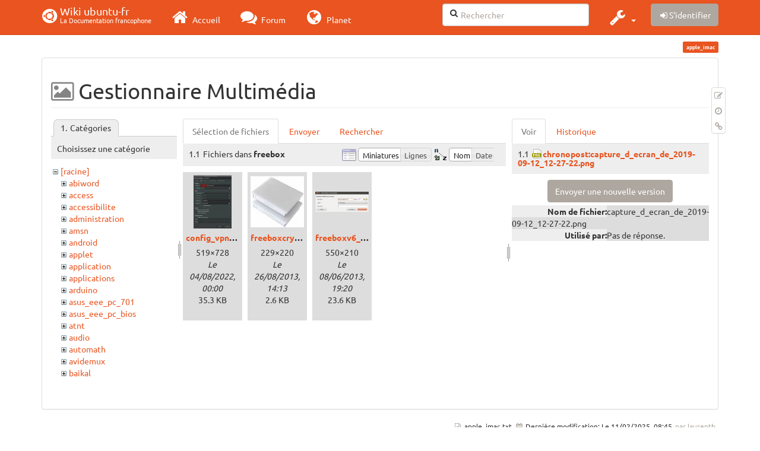

--- FILE ---
content_type: text/html; charset=utf-8
request_url: https://doc.ubuntu-fr.org/apple_imac?ns=freebox&tab_files=files&do=media&tab_details=view&image=chronopost%3Acapture_d_ecran_de_2019-09-12_12-27-22.png
body_size: 88449
content:
<!DOCTYPE html>
<html xmlns="http://www.w3.org/1999/xhtml" xml:lang="fr"
  lang="fr" dir="ltr" class="no-js">
<head>
  <meta charset="UTF-8" />
  <meta http-equiv="X-UA-Compatible" content="IE=edge" />
  <title>apple_imac [Wiki ubuntu-fr]</title>
  <script>(function(H){H.className=H.className.replace(/\bno-js\b/,'js')})(document.documentElement)</script>
  <meta name="viewport" content="width=device-width,initial-scale=1" />
  <link rel="shortcut icon" href="/_media/favicon.ico" />
<link rel="apple-touch-icon" href="/lib/tpl/bootstrap3/images/apple-touch-icon.png" />
    <meta name="generator" content="DokuWiki"/>
<meta name="robots" content="noindex,nofollow"/>
<link type="text/css" rel="stylesheet" href="/lib/tpl/bootstrap3/assets/fonts/united.fonts.css"/>
<link type="text/css" rel="stylesheet" href="/lib/tpl/bootstrap3/assets/font-awesome/css/font-awesome.min.css"/>
<link type="text/css" rel="stylesheet" href="/lib/tpl/bootstrap3/assets/bootstrap/united/bootstrap.min.css"/>
<link rel="search" type="application/opensearchdescription+xml" href="/lib/exe/opensearch.php" title="Wiki ubuntu-fr"/>
<link rel="start" href="/"/>
<link rel="contents" href="/apple_imac?do=index" title="Plan du site"/>
<link rel="manifest" href="/lib/exe/manifest.php"/>
<link rel="alternate" type="application/rss+xml" title="Derniers changements" href="/feed.php"/>
<link rel="alternate" type="application/rss+xml" title="Catégorie courante" href="/feed.php?mode=list&amp;ns="/>
<link rel="alternate" type="text/html" title="HTML brut" href="/_export/xhtml/apple_imac"/>
<link rel="alternate" type="text/plain" title="Wiki balise" href="/_export/raw/apple_imac"/>
<link rel="stylesheet" type="text/css" href="/lib/exe/css.php?t=bootstrap3&amp;tseed=260e43702e8c08a68a8f6451432523f9"/>
<!--[if gte IE 9]><!-->
<script type="text/javascript">/*<![CDATA[*/var NS='';var JSINFO = {"bootstrap3":{"mode":"media","toc":[],"config":{"collapsibleSections":0,"fixedTopNavbar":1,"showSemanticPopup":0,"sidebarOnNavbar":0,"tagsOnTop":1,"tocAffix":1,"tocCollapseOnScroll":1,"tocCollapsed":0,"tocLayout":"default","useAnchorJS":1}},"id":"apple_imac","namespace":"","ACT":"media","useHeadingNavigation":0,"useHeadingContent":0};
/*!]]>*/</script>
<script type="text/javascript" charset="utf-8" src="/lib/exe/jquery.php?tseed=23f888679b4f1dc26eef34902aca964f"></script>
<script type="text/javascript" charset="utf-8" src="/lib/exe/js.php?t=bootstrap3&amp;tseed=260e43702e8c08a68a8f6451432523f9"></script>
<script type="text/javascript" src="/lib/tpl/bootstrap3/assets/bootstrap/js/bootstrap.min.js"></script>
<script type="text/javascript" src="/lib/tpl/bootstrap3/assets/anchorjs/anchor.min.js"></script>
<script type="text/javascript" src="/lib/tpl/bootstrap3/assets/typeahead/bootstrap3-typeahead.min.js"></script>
<!--<![endif]-->
<style type="text/css">@media screen { body { margin-top: 70px; }  #dw__toc.affix { top: 60px; position: fixed !important; }  #dw__toc .nav .nav .nav { display: none; } }</style>
    <!--[if lt IE 9]>
  <script type="text/javascript" src="https://oss.maxcdn.com/html5shiv/3.7.2/html5shiv.min.js"></script>
  <script type="text/javascript" src="https://oss.maxcdn.com/respond/1.4.2/respond.min.js"></script>
  <![endif]-->
</head>
<body class="united dokuwiki mode_media tpl_bootstrap3 dw-page-on-panel" data-page-id="apple_imac">

  <header id="dokuwiki__header" class="dokuwiki container">
    <nav id="dw__navbar" class="navbar navbar-fixed-top navbar-default" role="navigation">

  <div class="container">

    <div class="navbar-header">

      <button class="navbar-toggle" type="button" data-toggle="collapse" data-target=".navbar-collapse">
        <span class="icon-bar"></span>
        <span class="icon-bar"></span>
        <span class="icon-bar"></span>
      </button>

      <a href="/accueil"  accesskey="h" title="[H]" class="navbar-brand"><span class="uf uf-cof" id="dw__accueil" style="font-size: 35px;" ></span> <span id="dw__title" style="margin-top:-5px">Wiki ubuntu-fr<span id="dw__tagline">La Documentation francophone</span></span></a>
    </div>

    <div class="collapse navbar-collapse">

      
      <ul class="nav navbar-nav">
        <li>
          <a href="//ubuntu-fr.org/" ><i class="fa fa-2x fa-fw fa-home"></i><span> Accueil</span></a>        </li>
        <li>
          <a href="//forum.ubuntu-fr.org/" ><i class="fa fa-2x fa-fw fa-comments"></i><span> Forum</span></a>        </li>
        <li>
          <a href="//planet.ubuntu-fr.org/" ><i class="fa fa-2x fa-fw fa-globe"></i><span> Planet</span></a>        </li>
      </ul>

            
      
      <div class="navbar-right" id="dw__navbar_items">

        <form action="//forum.ubuntu-fr.org/search_ubuntufr.php" accept-charset="utf-8" class="navbar-form navbar-left search" id="dw__search" method="get" role="search"><div class="no"><input id="qsearch" autocomplete="off" type="search" placeholder="Rechercher" accesskey="f" name="q" class="form-control" title="[F]" /><button type="submit" title="Rechercher"><i class="fa fa-fw fa-search"></i></button><input type="hidden" name="do" value="search" /><input type="hidden" name="tsearch" value="wiki" /></div></form>
        
<ul class="nav navbar-nav dw-action-icon" id="dw__tools">


  <li class="dropdown">

    <a href="" class="dropdown-toggle" data-target="#" data-toggle="dropdown" title="" role="button" aria-haspopup="true" aria-expanded="false">
      <i class="fa fa-2x fa-fw fa-wrench"></i> <span class="hidden-lg hidden-md hidden-sm">Outils</span> <span class="caret"></span>
    </a>

    <ul class="dropdown-menu tools" role="menu">
    
      <li class="dropdown-header">
        <i class="fa fa-fw fa-cubes"></i> Outils du site      </li>
      <li><a href="/apple_imac?do=recent"  class="action recent" accesskey="r" rel="nofollow" title="Derniers changements [R]">Derniers changements</a></li><li class="active"><a href="/apple_imac?do=media&amp;ns="  class="action active media" rel="nofollow" title="Gestionnaire Multimédia">Gestionnaire Multimédia</a></li><li><a href="/apple_imac?do=index"  class="action index" accesskey="x" rel="nofollow" title="Plan du site [X]">Plan du site</a></li>
            <li class="divider" role="separator"></li>
      
    
      <li class="dropdown-header">
        <i class="fa fa-fw fa-file"></i> Outils de la page      </li>
      <li><a href="/apple_imac?do="  class="action show" accesskey="v" rel="nofollow" title="Afficher la page [V]">Modifier cette page</a></li><li><a href="/apple_imac?do=revisions"  class="action revs" accesskey="o" rel="nofollow" title="Anciennes révisions [O]">Anciennes révisions</a></li><li><a href="/apple_imac?do=backlink"  class="action backlink" rel="nofollow" title="Liens de retour">Liens de retour</a></li><li><a href="#dokuwiki__top"  class="action top" accesskey="t" rel="nofollow" title="Haut de page [T]">Haut de page</a></li>
      
        </ul>
  </li>


</ul>


        <ul class="nav navbar-nav">

          
          
                    <li>
            <span class="dw__actions dw-action-icon">
              <a href="/apple_imac?do=login&amp;sectok="  class="action btn btn-default navbar-btn login" rel="nofollow" title="S&#039;identifier"><span class="">S'identifier</span></a>            </span>
          </li>
          
        </ul>

        
        

      </div>

    </div>
  </div>
</nav>
  </header>

  <div id="dokuwiki__top" class="dokuwiki container">

    <div id="dokuwiki__pageheader">

      
      
      <p class="pageId text-right small">
        <span class="label label-primary">apple_imac</span>      </p>

      <div id="dw__msgarea" class="small">
              </div>

    </div>

    <main class="main row" role="main">

      
      <article id="dokuwiki__content" class="container" itemscope itemtype="http://schema.org/Article" itemref="dw__license">

        
<nav id="dw__pagetools" class="hidden-print">
  <div class="tools panel panel-default pull-right ">
    <ul class="nav nav-stacked nav-pills">
      <li><a href="/apple_imac?do="  class="action text-muted show" accesskey="v" rel="nofollow" title="Afficher la page [V]"><i class="fa fa-fw fa-pencil-square-o"></i><span class="sr-only"> Modifier cette page</span></a></li><li><a href="/apple_imac?do=revisions"  class="action text-muted revs" accesskey="o" rel="nofollow" title="Anciennes révisions [O]"><i class="fa fa-fw fa-clock-o"></i><span class="sr-only"> </span></a></li><li><a href="/apple_imac?do=backlink"  class="action text-muted backlink" rel="nofollow" title="Liens de retour"><i class="fa fa-fw fa-link"></i><span class="sr-only"> Liens de retour</span></a></li>    </ul>
  </div>
</nav>

        <div class="panel panel-default" itemprop="articleBody">
          <div class="page panel-body">

            <div class="dw-content-page "><div class="dw-toc hidden-print"></div><!-- CONTENT --><div class="dw-content"><div id="mediamanager__page">
<h1 class=" page-header">Gestionnaire Multimédia</h1>
<div class="panel namespaces">
<h2 class=" page-header">Catégories</h2>
<div class="panelHeader">Choisissez une catégorie</div>
<div class="panelContent" id="media__tree">

<ul class="idx fix-media-list-overlap">
<li class="media level0 open"><img src="/lib/images/minus.gif" alt="−" /><div class="li"><a href="/apple_imac?ns=&amp;tab_files=files&amp;do=media&amp;tab_details=view&amp;image=chronopost%3Acapture_d_ecran_de_2019-09-12_12-27-22.png" class="idx_dir">[racine]</a></div>
<ul class="idx fix-media-list-overlap">
<li class="media level1 closed"><img src="/lib/images/plus.gif" alt="+" /><div class="li"><a href="/apple_imac?ns=abiword&amp;tab_files=files&amp;do=media&amp;tab_details=view&amp;image=chronopost%3Acapture_d_ecran_de_2019-09-12_12-27-22.png" class="idx_dir">abiword</a></div></li>
<li class="media level1 closed"><img src="/lib/images/plus.gif" alt="+" /><div class="li"><a href="/apple_imac?ns=access&amp;tab_files=files&amp;do=media&amp;tab_details=view&amp;image=chronopost%3Acapture_d_ecran_de_2019-09-12_12-27-22.png" class="idx_dir">access</a></div></li>
<li class="media level1 closed"><img src="/lib/images/plus.gif" alt="+" /><div class="li"><a href="/apple_imac?ns=accessibilite&amp;tab_files=files&amp;do=media&amp;tab_details=view&amp;image=chronopost%3Acapture_d_ecran_de_2019-09-12_12-27-22.png" class="idx_dir">accessibilite</a></div></li>
<li class="media level1 closed"><img src="/lib/images/plus.gif" alt="+" /><div class="li"><a href="/apple_imac?ns=administration&amp;tab_files=files&amp;do=media&amp;tab_details=view&amp;image=chronopost%3Acapture_d_ecran_de_2019-09-12_12-27-22.png" class="idx_dir">administration</a></div></li>
<li class="media level1 closed"><img src="/lib/images/plus.gif" alt="+" /><div class="li"><a href="/apple_imac?ns=amsn&amp;tab_files=files&amp;do=media&amp;tab_details=view&amp;image=chronopost%3Acapture_d_ecran_de_2019-09-12_12-27-22.png" class="idx_dir">amsn</a></div></li>
<li class="media level1 closed"><img src="/lib/images/plus.gif" alt="+" /><div class="li"><a href="/apple_imac?ns=android&amp;tab_files=files&amp;do=media&amp;tab_details=view&amp;image=chronopost%3Acapture_d_ecran_de_2019-09-12_12-27-22.png" class="idx_dir">android</a></div></li>
<li class="media level1 closed"><img src="/lib/images/plus.gif" alt="+" /><div class="li"><a href="/apple_imac?ns=applet&amp;tab_files=files&amp;do=media&amp;tab_details=view&amp;image=chronopost%3Acapture_d_ecran_de_2019-09-12_12-27-22.png" class="idx_dir">applet</a></div></li>
<li class="media level1 closed"><img src="/lib/images/plus.gif" alt="+" /><div class="li"><a href="/apple_imac?ns=application&amp;tab_files=files&amp;do=media&amp;tab_details=view&amp;image=chronopost%3Acapture_d_ecran_de_2019-09-12_12-27-22.png" class="idx_dir">application</a></div></li>
<li class="media level1 closed"><img src="/lib/images/plus.gif" alt="+" /><div class="li"><a href="/apple_imac?ns=applications&amp;tab_files=files&amp;do=media&amp;tab_details=view&amp;image=chronopost%3Acapture_d_ecran_de_2019-09-12_12-27-22.png" class="idx_dir">applications</a></div></li>
<li class="media level1 closed"><img src="/lib/images/plus.gif" alt="+" /><div class="li"><a href="/apple_imac?ns=arduino&amp;tab_files=files&amp;do=media&amp;tab_details=view&amp;image=chronopost%3Acapture_d_ecran_de_2019-09-12_12-27-22.png" class="idx_dir">arduino</a></div></li>
<li class="media level1 closed"><img src="/lib/images/plus.gif" alt="+" /><div class="li"><a href="/apple_imac?ns=asus_eee_pc_701&amp;tab_files=files&amp;do=media&amp;tab_details=view&amp;image=chronopost%3Acapture_d_ecran_de_2019-09-12_12-27-22.png" class="idx_dir">asus_eee_pc_701</a></div></li>
<li class="media level1 closed"><img src="/lib/images/plus.gif" alt="+" /><div class="li"><a href="/apple_imac?ns=asus_eee_pc_bios&amp;tab_files=files&amp;do=media&amp;tab_details=view&amp;image=chronopost%3Acapture_d_ecran_de_2019-09-12_12-27-22.png" class="idx_dir">asus_eee_pc_bios</a></div></li>
<li class="media level1 closed"><img src="/lib/images/plus.gif" alt="+" /><div class="li"><a href="/apple_imac?ns=atnt&amp;tab_files=files&amp;do=media&amp;tab_details=view&amp;image=chronopost%3Acapture_d_ecran_de_2019-09-12_12-27-22.png" class="idx_dir">atnt</a></div></li>
<li class="media level1 closed"><img src="/lib/images/plus.gif" alt="+" /><div class="li"><a href="/apple_imac?ns=audio&amp;tab_files=files&amp;do=media&amp;tab_details=view&amp;image=chronopost%3Acapture_d_ecran_de_2019-09-12_12-27-22.png" class="idx_dir">audio</a></div></li>
<li class="media level1 closed"><img src="/lib/images/plus.gif" alt="+" /><div class="li"><a href="/apple_imac?ns=automath&amp;tab_files=files&amp;do=media&amp;tab_details=view&amp;image=chronopost%3Acapture_d_ecran_de_2019-09-12_12-27-22.png" class="idx_dir">automath</a></div></li>
<li class="media level1 closed"><img src="/lib/images/plus.gif" alt="+" /><div class="li"><a href="/apple_imac?ns=avidemux&amp;tab_files=files&amp;do=media&amp;tab_details=view&amp;image=chronopost%3Acapture_d_ecran_de_2019-09-12_12-27-22.png" class="idx_dir">avidemux</a></div></li>
<li class="media level1 closed"><img src="/lib/images/plus.gif" alt="+" /><div class="li"><a href="/apple_imac?ns=baikal&amp;tab_files=files&amp;do=media&amp;tab_details=view&amp;image=chronopost%3Acapture_d_ecran_de_2019-09-12_12-27-22.png" class="idx_dir">baikal</a></div></li>
<li class="media level1 closed"><img src="/lib/images/plus.gif" alt="+" /><div class="li"><a href="/apple_imac?ns=banshee&amp;tab_files=files&amp;do=media&amp;tab_details=view&amp;image=chronopost%3Acapture_d_ecran_de_2019-09-12_12-27-22.png" class="idx_dir">banshee</a></div></li>
<li class="media level1 closed"><img src="/lib/images/plus.gif" alt="+" /><div class="li"><a href="/apple_imac?ns=bionic&amp;tab_files=files&amp;do=media&amp;tab_details=view&amp;image=chronopost%3Acapture_d_ecran_de_2019-09-12_12-27-22.png" class="idx_dir">bionic</a></div></li>
<li class="media level1 closed"><img src="/lib/images/plus.gif" alt="+" /><div class="li"><a href="/apple_imac?ns=bluetooth&amp;tab_files=files&amp;do=media&amp;tab_details=view&amp;image=chronopost%3Acapture_d_ecran_de_2019-09-12_12-27-22.png" class="idx_dir">bluetooth</a></div></li>
<li class="media level1 closed"><img src="/lib/images/plus.gif" alt="+" /><div class="li"><a href="/apple_imac?ns=boinc&amp;tab_files=files&amp;do=media&amp;tab_details=view&amp;image=chronopost%3Acapture_d_ecran_de_2019-09-12_12-27-22.png" class="idx_dir">boinc</a></div></li>
<li class="media level1 closed"><img src="/lib/images/plus.gif" alt="+" /><div class="li"><a href="/apple_imac?ns=boot&amp;tab_files=files&amp;do=media&amp;tab_details=view&amp;image=chronopost%3Acapture_d_ecran_de_2019-09-12_12-27-22.png" class="idx_dir">boot</a></div></li>
<li class="media level1 closed"><img src="/lib/images/plus.gif" alt="+" /><div class="li"><a href="/apple_imac?ns=builder&amp;tab_files=files&amp;do=media&amp;tab_details=view&amp;image=chronopost%3Acapture_d_ecran_de_2019-09-12_12-27-22.png" class="idx_dir">builder</a></div></li>
<li class="media level1 closed"><img src="/lib/images/plus.gif" alt="+" /><div class="li"><a href="/apple_imac?ns=burg&amp;tab_files=files&amp;do=media&amp;tab_details=view&amp;image=chronopost%3Acapture_d_ecran_de_2019-09-12_12-27-22.png" class="idx_dir">burg</a></div></li>
<li class="media level1 closed"><img src="/lib/images/plus.gif" alt="+" /><div class="li"><a href="/apple_imac?ns=capture_du_2012-01-28_13&amp;tab_files=files&amp;do=media&amp;tab_details=view&amp;image=chronopost%3Acapture_d_ecran_de_2019-09-12_12-27-22.png" class="idx_dir">capture_du_2012-01-28_13</a></div></li>
<li class="media level1 closed"><img src="/lib/images/plus.gif" alt="+" /><div class="li"><a href="/apple_imac?ns=captures&amp;tab_files=files&amp;do=media&amp;tab_details=view&amp;image=chronopost%3Acapture_d_ecran_de_2019-09-12_12-27-22.png" class="idx_dir">captures</a></div></li>
<li class="media level1 closed"><img src="/lib/images/plus.gif" alt="+" /><div class="li"><a href="/apple_imac?ns=carte_tv&amp;tab_files=files&amp;do=media&amp;tab_details=view&amp;image=chronopost%3Acapture_d_ecran_de_2019-09-12_12-27-22.png" class="idx_dir">carte_tv</a></div></li>
<li class="media level1 closed"><img src="/lib/images/plus.gif" alt="+" /><div class="li"><a href="/apple_imac?ns=catfish&amp;tab_files=files&amp;do=media&amp;tab_details=view&amp;image=chronopost%3Acapture_d_ecran_de_2019-09-12_12-27-22.png" class="idx_dir">catfish</a></div></li>
<li class="media level1 closed"><img src="/lib/images/plus.gif" alt="+" /><div class="li"><a href="/apple_imac?ns=cedega&amp;tab_files=files&amp;do=media&amp;tab_details=view&amp;image=chronopost%3Acapture_d_ecran_de_2019-09-12_12-27-22.png" class="idx_dir">cedega</a></div></li>
<li class="media level1 closed"><img src="/lib/images/plus.gif" alt="+" /><div class="li"><a href="/apple_imac?ns=cherrytree&amp;tab_files=files&amp;do=media&amp;tab_details=view&amp;image=chronopost%3Acapture_d_ecran_de_2019-09-12_12-27-22.png" class="idx_dir">cherrytree</a></div></li>
<li class="media level1 closed"><img src="/lib/images/plus.gif" alt="+" /><div class="li"><a href="/apple_imac?ns=chronopost&amp;tab_files=files&amp;do=media&amp;tab_details=view&amp;image=chronopost%3Acapture_d_ecran_de_2019-09-12_12-27-22.png" class="idx_dir">chronopost</a></div></li>
<li class="media level1 closed"><img src="/lib/images/plus.gif" alt="+" /><div class="li"><a href="/apple_imac?ns=cmus&amp;tab_files=files&amp;do=media&amp;tab_details=view&amp;image=chronopost%3Acapture_d_ecran_de_2019-09-12_12-27-22.png" class="idx_dir">cmus</a></div></li>
<li class="media level1 closed"><img src="/lib/images/plus.gif" alt="+" /><div class="li"><a href="/apple_imac?ns=coeur_noir&amp;tab_files=files&amp;do=media&amp;tab_details=view&amp;image=chronopost%3Acapture_d_ecran_de_2019-09-12_12-27-22.png" class="idx_dir">coeur_noir</a></div></li>
<li class="media level1 closed"><img src="/lib/images/plus.gif" alt="+" /><div class="li"><a href="/apple_imac?ns=conky&amp;tab_files=files&amp;do=media&amp;tab_details=view&amp;image=chronopost%3Acapture_d_ecran_de_2019-09-12_12-27-22.png" class="idx_dir">conky</a></div></li>
<li class="media level1 closed"><img src="/lib/images/plus.gif" alt="+" /><div class="li"><a href="/apple_imac?ns=cozycloud&amp;tab_files=files&amp;do=media&amp;tab_details=view&amp;image=chronopost%3Acapture_d_ecran_de_2019-09-12_12-27-22.png" class="idx_dir">cozycloud</a></div></li>
<li class="media level1 closed"><img src="/lib/images/plus.gif" alt="+" /><div class="li"><a href="/apple_imac?ns=cubic&amp;tab_files=files&amp;do=media&amp;tab_details=view&amp;image=chronopost%3Acapture_d_ecran_de_2019-09-12_12-27-22.png" class="idx_dir">cubic</a></div></li>
<li class="media level1 closed"><img src="/lib/images/plus.gif" alt="+" /><div class="li"><a href="/apple_imac?ns=czkawka&amp;tab_files=files&amp;do=media&amp;tab_details=view&amp;image=chronopost%3Acapture_d_ecran_de_2019-09-12_12-27-22.png" class="idx_dir">czkawka</a></div></li>
<li class="media level1 closed"><img src="/lib/images/plus.gif" alt="+" /><div class="li"><a href="/apple_imac?ns=davmail&amp;tab_files=files&amp;do=media&amp;tab_details=view&amp;image=chronopost%3Acapture_d_ecran_de_2019-09-12_12-27-22.png" class="idx_dir">davmail</a></div></li>
<li class="media level1 closed"><img src="/lib/images/plus.gif" alt="+" /><div class="li"><a href="/apple_imac?ns=dbmail&amp;tab_files=files&amp;do=media&amp;tab_details=view&amp;image=chronopost%3Acapture_d_ecran_de_2019-09-12_12-27-22.png" class="idx_dir">dbmail</a></div></li>
<li class="media level1 closed"><img src="/lib/images/plus.gif" alt="+" /><div class="li"><a href="/apple_imac?ns=dejadup&amp;tab_files=files&amp;do=media&amp;tab_details=view&amp;image=chronopost%3Acapture_d_ecran_de_2019-09-12_12-27-22.png" class="idx_dir">dejadup</a></div></li>
<li class="media level1 closed"><img src="/lib/images/plus.gif" alt="+" /><div class="li"><a href="/apple_imac?ns=dell&amp;tab_files=files&amp;do=media&amp;tab_details=view&amp;image=chronopost%3Acapture_d_ecran_de_2019-09-12_12-27-22.png" class="idx_dir">dell</a></div></li>
<li class="media level1 closed"><img src="/lib/images/plus.gif" alt="+" /><div class="li"><a href="/apple_imac?ns=depots&amp;tab_files=files&amp;do=media&amp;tab_details=view&amp;image=chronopost%3Acapture_d_ecran_de_2019-09-12_12-27-22.png" class="idx_dir">depots</a></div></li>
<li class="media level1 closed"><img src="/lib/images/plus.gif" alt="+" /><div class="li"><a href="/apple_imac?ns=diagnostic&amp;tab_files=files&amp;do=media&amp;tab_details=view&amp;image=chronopost%3Acapture_d_ecran_de_2019-09-12_12-27-22.png" class="idx_dir">diagnostic</a></div></li>
<li class="media level1 closed"><img src="/lib/images/plus.gif" alt="+" /><div class="li"><a href="/apple_imac?ns=digikam&amp;tab_files=files&amp;do=media&amp;tab_details=view&amp;image=chronopost%3Acapture_d_ecran_de_2019-09-12_12-27-22.png" class="idx_dir">digikam</a></div></li>
<li class="media level1 closed"><img src="/lib/images/plus.gif" alt="+" /><div class="li"><a href="/apple_imac?ns=diks&amp;tab_files=files&amp;do=media&amp;tab_details=view&amp;image=chronopost%3Acapture_d_ecran_de_2019-09-12_12-27-22.png" class="idx_dir">diks</a></div></li>
<li class="media level1 closed"><img src="/lib/images/plus.gif" alt="+" /><div class="li"><a href="/apple_imac?ns=disks&amp;tab_files=files&amp;do=media&amp;tab_details=view&amp;image=chronopost%3Acapture_d_ecran_de_2019-09-12_12-27-22.png" class="idx_dir">disks</a></div></li>
<li class="media level1 closed"><img src="/lib/images/plus.gif" alt="+" /><div class="li"><a href="/apple_imac?ns=divers&amp;tab_files=files&amp;do=media&amp;tab_details=view&amp;image=chronopost%3Acapture_d_ecran_de_2019-09-12_12-27-22.png" class="idx_dir">divers</a></div></li>
<li class="media level1 closed"><img src="/lib/images/plus.gif" alt="+" /><div class="li"><a href="/apple_imac?ns=doc&amp;tab_files=files&amp;do=media&amp;tab_details=view&amp;image=chronopost%3Acapture_d_ecran_de_2019-09-12_12-27-22.png" class="idx_dir">doc</a></div></li>
<li class="media level1 closed"><img src="/lib/images/plus.gif" alt="+" /><div class="li"><a href="/apple_imac?ns=dragonplayer&amp;tab_files=files&amp;do=media&amp;tab_details=view&amp;image=chronopost%3Acapture_d_ecran_de_2019-09-12_12-27-22.png" class="idx_dir">dragonplayer</a></div></li>
<li class="media level1 closed"><img src="/lib/images/plus.gif" alt="+" /><div class="li"><a href="/apple_imac?ns=drapeaux&amp;tab_files=files&amp;do=media&amp;tab_details=view&amp;image=chronopost%3Acapture_d_ecran_de_2019-09-12_12-27-22.png" class="idx_dir">drapeaux</a></div></li>
<li class="media level1 closed"><img src="/lib/images/plus.gif" alt="+" /><div class="li"><a href="/apple_imac?ns=driver&amp;tab_files=files&amp;do=media&amp;tab_details=view&amp;image=chronopost%3Acapture_d_ecran_de_2019-09-12_12-27-22.png" class="idx_dir">driver</a></div></li>
<li class="media level1 closed"><img src="/lib/images/plus.gif" alt="+" /><div class="li"><a href="/apple_imac?ns=eclipse&amp;tab_files=files&amp;do=media&amp;tab_details=view&amp;image=chronopost%3Acapture_d_ecran_de_2019-09-12_12-27-22.png" class="idx_dir">eclipse</a></div></li>
<li class="media level1 closed"><img src="/lib/images/plus.gif" alt="+" /><div class="li"><a href="/apple_imac?ns=edubuntu&amp;tab_files=files&amp;do=media&amp;tab_details=view&amp;image=chronopost%3Acapture_d_ecran_de_2019-09-12_12-27-22.png" class="idx_dir">edubuntu</a></div></li>
<li class="media level1 closed"><img src="/lib/images/plus.gif" alt="+" /><div class="li"><a href="/apple_imac?ns=education&amp;tab_files=files&amp;do=media&amp;tab_details=view&amp;image=chronopost%3Acapture_d_ecran_de_2019-09-12_12-27-22.png" class="idx_dir">education</a></div></li>
<li class="media level1 closed"><img src="/lib/images/plus.gif" alt="+" /><div class="li"><a href="/apple_imac?ns=eeepc&amp;tab_files=files&amp;do=media&amp;tab_details=view&amp;image=chronopost%3Acapture_d_ecran_de_2019-09-12_12-27-22.png" class="idx_dir">eeepc</a></div></li>
<li class="media level1 closed"><img src="/lib/images/plus.gif" alt="+" /><div class="li"><a href="/apple_imac?ns=eiciel&amp;tab_files=files&amp;do=media&amp;tab_details=view&amp;image=chronopost%3Acapture_d_ecran_de_2019-09-12_12-27-22.png" class="idx_dir">eiciel</a></div></li>
<li class="media level1 closed"><img src="/lib/images/plus.gif" alt="+" /><div class="li"><a href="/apple_imac?ns=empathy&amp;tab_files=files&amp;do=media&amp;tab_details=view&amp;image=chronopost%3Acapture_d_ecran_de_2019-09-12_12-27-22.png" class="idx_dir">empathy</a></div></li>
<li class="media level1 closed"><img src="/lib/images/plus.gif" alt="+" /><div class="li"><a href="/apple_imac?ns=enlightement&amp;tab_files=files&amp;do=media&amp;tab_details=view&amp;image=chronopost%3Acapture_d_ecran_de_2019-09-12_12-27-22.png" class="idx_dir">enlightement</a></div></li>
<li class="media level1 closed"><img src="/lib/images/plus.gif" alt="+" /><div class="li"><a href="/apple_imac?ns=enlightenment&amp;tab_files=files&amp;do=media&amp;tab_details=view&amp;image=chronopost%3Acapture_d_ecran_de_2019-09-12_12-27-22.png" class="idx_dir">enlightenment</a></div></li>
<li class="media level1 closed"><img src="/lib/images/plus.gif" alt="+" /><div class="li"><a href="/apple_imac?ns=eoan&amp;tab_files=files&amp;do=media&amp;tab_details=view&amp;image=chronopost%3Acapture_d_ecran_de_2019-09-12_12-27-22.png" class="idx_dir">eoan</a></div></li>
<li class="media level1 closed"><img src="/lib/images/plus.gif" alt="+" /><div class="li"><a href="/apple_imac?ns=epiphany&amp;tab_files=files&amp;do=media&amp;tab_details=view&amp;image=chronopost%3Acapture_d_ecran_de_2019-09-12_12-27-22.png" class="idx_dir">epiphany</a></div></li>
<li class="media level1 closed"><img src="/lib/images/plus.gif" alt="+" /><div class="li"><a href="/apple_imac?ns=equalx&amp;tab_files=files&amp;do=media&amp;tab_details=view&amp;image=chronopost%3Acapture_d_ecran_de_2019-09-12_12-27-22.png" class="idx_dir">equalx</a></div></li>
<li class="media level1 closed"><img src="/lib/images/plus.gif" alt="+" /><div class="li"><a href="/apple_imac?ns=esm&amp;tab_files=files&amp;do=media&amp;tab_details=view&amp;image=chronopost%3Acapture_d_ecran_de_2019-09-12_12-27-22.png" class="idx_dir">esm</a></div></li>
<li class="media level1 closed"><img src="/lib/images/plus.gif" alt="+" /><div class="li"><a href="/apple_imac?ns=evenements&amp;tab_files=files&amp;do=media&amp;tab_details=view&amp;image=chronopost%3Acapture_d_ecran_de_2019-09-12_12-27-22.png" class="idx_dir">evenements</a></div></li>
<li class="media level1 closed"><img src="/lib/images/plus.gif" alt="+" /><div class="li"><a href="/apple_imac?ns=export&amp;tab_files=files&amp;do=media&amp;tab_details=view&amp;image=chronopost%3Acapture_d_ecran_de_2019-09-12_12-27-22.png" class="idx_dir">export</a></div></li>
<li class="media level1 closed"><img src="/lib/images/plus.gif" alt="+" /><div class="li"><a href="/apple_imac?ns=f-spot&amp;tab_files=files&amp;do=media&amp;tab_details=view&amp;image=chronopost%3Acapture_d_ecran_de_2019-09-12_12-27-22.png" class="idx_dir">f-spot</a></div></li>
<li class="media level1 closed"><img src="/lib/images/plus.gif" alt="+" /><div class="li"><a href="/apple_imac?ns=fax&amp;tab_files=files&amp;do=media&amp;tab_details=view&amp;image=chronopost%3Acapture_d_ecran_de_2019-09-12_12-27-22.png" class="idx_dir">fax</a></div></li>
<li class="media level1 closed"><img src="/lib/images/plus.gif" alt="+" /><div class="li"><a href="/apple_imac?ns=firefox&amp;tab_files=files&amp;do=media&amp;tab_details=view&amp;image=chronopost%3Acapture_d_ecran_de_2019-09-12_12-27-22.png" class="idx_dir">firefox</a></div></li>
<li class="media level1 closed"><img src="/lib/images/plus.gif" alt="+" /><div class="li"><a href="/apple_imac?ns=firestarter&amp;tab_files=files&amp;do=media&amp;tab_details=view&amp;image=chronopost%3Acapture_d_ecran_de_2019-09-12_12-27-22.png" class="idx_dir">firestarter</a></div></li>
<li class="media level1 closed"><img src="/lib/images/plus.gif" alt="+" /><div class="li"><a href="/apple_imac?ns=forum&amp;tab_files=files&amp;do=media&amp;tab_details=view&amp;image=chronopost%3Acapture_d_ecran_de_2019-09-12_12-27-22.png" class="idx_dir">forum</a></div></li>
<li class="media level1 closed"><img src="/lib/images/plus.gif" alt="+" /><div class="li"><a href="/apple_imac?ns=fprint&amp;tab_files=files&amp;do=media&amp;tab_details=view&amp;image=chronopost%3Acapture_d_ecran_de_2019-09-12_12-27-22.png" class="idx_dir">fprint</a></div></li>
<li class="media level1 open"><img src="/lib/images/minus.gif" alt="−" /><div class="li"><a href="/apple_imac?ns=freebox&amp;tab_files=files&amp;do=media&amp;tab_details=view&amp;image=chronopost%3Acapture_d_ecran_de_2019-09-12_12-27-22.png" class="idx_dir">freebox</a></div></li>
<li class="media level1 closed"><img src="/lib/images/plus.gif" alt="+" /><div class="li"><a href="/apple_imac?ns=freemi&amp;tab_files=files&amp;do=media&amp;tab_details=view&amp;image=chronopost%3Acapture_d_ecran_de_2019-09-12_12-27-22.png" class="idx_dir">freemi</a></div></li>
<li class="media level1 closed"><img src="/lib/images/plus.gif" alt="+" /><div class="li"><a href="/apple_imac?ns=freewifi&amp;tab_files=files&amp;do=media&amp;tab_details=view&amp;image=chronopost%3Acapture_d_ecran_de_2019-09-12_12-27-22.png" class="idx_dir">freewifi</a></div></li>
<li class="media level1 closed"><img src="/lib/images/plus.gif" alt="+" /><div class="li"><a href="/apple_imac?ns=gdm&amp;tab_files=files&amp;do=media&amp;tab_details=view&amp;image=chronopost%3Acapture_d_ecran_de_2019-09-12_12-27-22.png" class="idx_dir">gdm</a></div></li>
<li class="media level1 closed"><img src="/lib/images/plus.gif" alt="+" /><div class="li"><a href="/apple_imac?ns=geda&amp;tab_files=files&amp;do=media&amp;tab_details=view&amp;image=chronopost%3Acapture_d_ecran_de_2019-09-12_12-27-22.png" class="idx_dir">geda</a></div></li>
<li class="media level1 closed"><img src="/lib/images/plus.gif" alt="+" /><div class="li"><a href="/apple_imac?ns=gedit&amp;tab_files=files&amp;do=media&amp;tab_details=view&amp;image=chronopost%3Acapture_d_ecran_de_2019-09-12_12-27-22.png" class="idx_dir">gedit</a></div></li>
<li class="media level1 closed"><img src="/lib/images/plus.gif" alt="+" /><div class="li"><a href="/apple_imac?ns=generalite&amp;tab_files=files&amp;do=media&amp;tab_details=view&amp;image=chronopost%3Acapture_d_ecran_de_2019-09-12_12-27-22.png" class="idx_dir">generalite</a></div></li>
<li class="media level1 closed"><img src="/lib/images/plus.gif" alt="+" /><div class="li"><a href="/apple_imac?ns=gestikk&amp;tab_files=files&amp;do=media&amp;tab_details=view&amp;image=chronopost%3Acapture_d_ecran_de_2019-09-12_12-27-22.png" class="idx_dir">gestikk</a></div></li>
<li class="media level1 closed"><img src="/lib/images/plus.gif" alt="+" /><div class="li"><a href="/apple_imac?ns=gitso&amp;tab_files=files&amp;do=media&amp;tab_details=view&amp;image=chronopost%3Acapture_d_ecran_de_2019-09-12_12-27-22.png" class="idx_dir">gitso</a></div></li>
<li class="media level1 closed"><img src="/lib/images/plus.gif" alt="+" /><div class="li"><a href="/apple_imac?ns=glabels&amp;tab_files=files&amp;do=media&amp;tab_details=view&amp;image=chronopost%3Acapture_d_ecran_de_2019-09-12_12-27-22.png" class="idx_dir">glabels</a></div></li>
<li class="media level1 closed"><img src="/lib/images/plus.gif" alt="+" /><div class="li"><a href="/apple_imac?ns=gnome-disk-utility&amp;tab_files=files&amp;do=media&amp;tab_details=view&amp;image=chronopost%3Acapture_d_ecran_de_2019-09-12_12-27-22.png" class="idx_dir">gnome-disk-utility</a></div></li>
<li class="media level1 closed"><img src="/lib/images/plus.gif" alt="+" /><div class="li"><a href="/apple_imac?ns=gnome-do&amp;tab_files=files&amp;do=media&amp;tab_details=view&amp;image=chronopost%3Acapture_d_ecran_de_2019-09-12_12-27-22.png" class="idx_dir">gnome-do</a></div></li>
<li class="media level1 closed"><img src="/lib/images/plus.gif" alt="+" /><div class="li"><a href="/apple_imac?ns=gnome-usage&amp;tab_files=files&amp;do=media&amp;tab_details=view&amp;image=chronopost%3Acapture_d_ecran_de_2019-09-12_12-27-22.png" class="idx_dir">gnome-usage</a></div></li>
<li class="media level1 closed"><img src="/lib/images/plus.gif" alt="+" /><div class="li"><a href="/apple_imac?ns=gnuplot&amp;tab_files=files&amp;do=media&amp;tab_details=view&amp;image=chronopost%3Acapture_d_ecran_de_2019-09-12_12-27-22.png" class="idx_dir">gnuplot</a></div></li>
<li class="media level1 closed"><img src="/lib/images/plus.gif" alt="+" /><div class="li"><a href="/apple_imac?ns=godot&amp;tab_files=files&amp;do=media&amp;tab_details=view&amp;image=chronopost%3Acapture_d_ecran_de_2019-09-12_12-27-22.png" class="idx_dir">godot</a></div></li>
<li class="media level1 closed"><img src="/lib/images/plus.gif" alt="+" /><div class="li"><a href="/apple_imac?ns=graphisme&amp;tab_files=files&amp;do=media&amp;tab_details=view&amp;image=chronopost%3Acapture_d_ecran_de_2019-09-12_12-27-22.png" class="idx_dir">graphisme</a></div></li>
<li class="media level1 closed"><img src="/lib/images/plus.gif" alt="+" /><div class="li"><a href="/apple_imac?ns=gravure&amp;tab_files=files&amp;do=media&amp;tab_details=view&amp;image=chronopost%3Acapture_d_ecran_de_2019-09-12_12-27-22.png" class="idx_dir">gravure</a></div></li>
<li class="media level1 closed"><img src="/lib/images/plus.gif" alt="+" /><div class="li"><a href="/apple_imac?ns=groupes&amp;tab_files=files&amp;do=media&amp;tab_details=view&amp;image=chronopost%3Acapture_d_ecran_de_2019-09-12_12-27-22.png" class="idx_dir">groupes</a></div></li>
<li class="media level1 closed"><img src="/lib/images/plus.gif" alt="+" /><div class="li"><a href="/apple_imac?ns=grsync&amp;tab_files=files&amp;do=media&amp;tab_details=view&amp;image=chronopost%3Acapture_d_ecran_de_2019-09-12_12-27-22.png" class="idx_dir">grsync</a></div></li>
<li class="media level1 closed"><img src="/lib/images/plus.gif" alt="+" /><div class="li"><a href="/apple_imac?ns=gwibber&amp;tab_files=files&amp;do=media&amp;tab_details=view&amp;image=chronopost%3Acapture_d_ecran_de_2019-09-12_12-27-22.png" class="idx_dir">gwibber</a></div></li>
<li class="media level1 closed"><img src="/lib/images/plus.gif" alt="+" /><div class="li"><a href="/apple_imac?ns=heure_systeme&amp;tab_files=files&amp;do=media&amp;tab_details=view&amp;image=chronopost%3Acapture_d_ecran_de_2019-09-12_12-27-22.png" class="idx_dir">heure_systeme</a></div></li>
<li class="media level1 closed"><img src="/lib/images/plus.gif" alt="+" /><div class="li"><a href="/apple_imac?ns=hp&amp;tab_files=files&amp;do=media&amp;tab_details=view&amp;image=chronopost%3Acapture_d_ecran_de_2019-09-12_12-27-22.png" class="idx_dir">hp</a></div></li>
<li class="media level1 closed"><img src="/lib/images/plus.gif" alt="+" /><div class="li"><a href="/apple_imac?ns=icone&amp;tab_files=files&amp;do=media&amp;tab_details=view&amp;image=chronopost%3Acapture_d_ecran_de_2019-09-12_12-27-22.png" class="idx_dir">icone</a></div></li>
<li class="media level1 closed"><img src="/lib/images/plus.gif" alt="+" /><div class="li"><a href="/apple_imac?ns=icons&amp;tab_files=files&amp;do=media&amp;tab_details=view&amp;image=chronopost%3Acapture_d_ecran_de_2019-09-12_12-27-22.png" class="idx_dir">icons</a></div></li>
<li class="media level1 closed"><img src="/lib/images/plus.gif" alt="+" /><div class="li"><a href="/apple_imac?ns=image&amp;tab_files=files&amp;do=media&amp;tab_details=view&amp;image=chronopost%3Acapture_d_ecran_de_2019-09-12_12-27-22.png" class="idx_dir">image</a></div></li>
<li class="media level1 closed"><img src="/lib/images/plus.gif" alt="+" /><div class="li"><a href="/apple_imac?ns=imprimante&amp;tab_files=files&amp;do=media&amp;tab_details=view&amp;image=chronopost%3Acapture_d_ecran_de_2019-09-12_12-27-22.png" class="idx_dir">imprimante</a></div></li>
<li class="media level1 closed"><img src="/lib/images/plus.gif" alt="+" /><div class="li"><a href="/apple_imac?ns=installation&amp;tab_files=files&amp;do=media&amp;tab_details=view&amp;image=chronopost%3Acapture_d_ecran_de_2019-09-12_12-27-22.png" class="idx_dir">installation</a></div></li>
<li class="media level1 closed"><img src="/lib/images/plus.gif" alt="+" /><div class="li"><a href="/apple_imac?ns=installation_graphique&amp;tab_files=files&amp;do=media&amp;tab_details=view&amp;image=chronopost%3Acapture_d_ecran_de_2019-09-12_12-27-22.png" class="idx_dir">installation_graphique</a></div></li>
<li class="media level1 closed"><img src="/lib/images/plus.gif" alt="+" /><div class="li"><a href="/apple_imac?ns=internet&amp;tab_files=files&amp;do=media&amp;tab_details=view&amp;image=chronopost%3Acapture_d_ecran_de_2019-09-12_12-27-22.png" class="idx_dir">internet</a></div></li>
<li class="media level1 closed"><img src="/lib/images/plus.gif" alt="+" /><div class="li"><a href="/apple_imac?ns=inviska&amp;tab_files=files&amp;do=media&amp;tab_details=view&amp;image=chronopost%3Acapture_d_ecran_de_2019-09-12_12-27-22.png" class="idx_dir">inviska</a></div></li>
<li class="media level1 closed"><img src="/lib/images/plus.gif" alt="+" /><div class="li"><a href="/apple_imac?ns=iphone&amp;tab_files=files&amp;do=media&amp;tab_details=view&amp;image=chronopost%3Acapture_d_ecran_de_2019-09-12_12-27-22.png" class="idx_dir">iphone</a></div></li>
<li class="media level1 closed"><img src="/lib/images/plus.gif" alt="+" /><div class="li"><a href="/apple_imac?ns=jamarok&amp;tab_files=files&amp;do=media&amp;tab_details=view&amp;image=chronopost%3Acapture_d_ecran_de_2019-09-12_12-27-22.png" class="idx_dir">jamarok</a></div></li>
<li class="media level1 closed"><img src="/lib/images/plus.gif" alt="+" /><div class="li"><a href="/apple_imac?ns=jamplayer&amp;tab_files=files&amp;do=media&amp;tab_details=view&amp;image=chronopost%3Acapture_d_ecran_de_2019-09-12_12-27-22.png" class="idx_dir">jamplayer</a></div></li>
<li class="media level1 closed"><img src="/lib/images/plus.gif" alt="+" /><div class="li"><a href="/apple_imac?ns=jaquette&amp;tab_files=files&amp;do=media&amp;tab_details=view&amp;image=chronopost%3Acapture_d_ecran_de_2019-09-12_12-27-22.png" class="idx_dir">jaquette</a></div></li>
<li class="media level1 closed"><img src="/lib/images/plus.gif" alt="+" /><div class="li"><a href="/apple_imac?ns=jeux&amp;tab_files=files&amp;do=media&amp;tab_details=view&amp;image=chronopost%3Acapture_d_ecran_de_2019-09-12_12-27-22.png" class="idx_dir">jeux</a></div></li>
<li class="media level1 closed"><img src="/lib/images/plus.gif" alt="+" /><div class="li"><a href="/apple_imac?ns=jeux2mots&amp;tab_files=files&amp;do=media&amp;tab_details=view&amp;image=chronopost%3Acapture_d_ecran_de_2019-09-12_12-27-22.png" class="idx_dir">jeux2mots</a></div></li>
<li class="media level1 closed"><img src="/lib/images/plus.gif" alt="+" /><div class="li"><a href="/apple_imac?ns=kde&amp;tab_files=files&amp;do=media&amp;tab_details=view&amp;image=chronopost%3Acapture_d_ecran_de_2019-09-12_12-27-22.png" class="idx_dir">kde</a></div></li>
<li class="media level1 closed"><img src="/lib/images/plus.gif" alt="+" /><div class="li"><a href="/apple_imac?ns=keep&amp;tab_files=files&amp;do=media&amp;tab_details=view&amp;image=chronopost%3Acapture_d_ecran_de_2019-09-12_12-27-22.png" class="idx_dir">keep</a></div></li>
<li class="media level1 closed"><img src="/lib/images/plus.gif" alt="+" /><div class="li"><a href="/apple_imac?ns=kicad&amp;tab_files=files&amp;do=media&amp;tab_details=view&amp;image=chronopost%3Acapture_d_ecran_de_2019-09-12_12-27-22.png" class="idx_dir">kicad</a></div></li>
<li class="media level1 closed"><img src="/lib/images/plus.gif" alt="+" /><div class="li"><a href="/apple_imac?ns=kiwix&amp;tab_files=files&amp;do=media&amp;tab_details=view&amp;image=chronopost%3Acapture_d_ecran_de_2019-09-12_12-27-22.png" class="idx_dir">kiwix</a></div></li>
<li class="media level1 closed"><img src="/lib/images/plus.gif" alt="+" /><div class="li"><a href="/apple_imac?ns=kmotion&amp;tab_files=files&amp;do=media&amp;tab_details=view&amp;image=chronopost%3Acapture_d_ecran_de_2019-09-12_12-27-22.png" class="idx_dir">kmotion</a></div></li>
<li class="media level1 closed"><img src="/lib/images/plus.gif" alt="+" /><div class="li"><a href="/apple_imac?ns=konqueror&amp;tab_files=files&amp;do=media&amp;tab_details=view&amp;image=chronopost%3Acapture_d_ecran_de_2019-09-12_12-27-22.png" class="idx_dir">konqueror</a></div></li>
<li class="media level1 closed"><img src="/lib/images/plus.gif" alt="+" /><div class="li"><a href="/apple_imac?ns=ksnapshot&amp;tab_files=files&amp;do=media&amp;tab_details=view&amp;image=chronopost%3Acapture_d_ecran_de_2019-09-12_12-27-22.png" class="idx_dir">ksnapshot</a></div></li>
<li class="media level1 closed"><img src="/lib/images/plus.gif" alt="+" /><div class="li"><a href="/apple_imac?ns=latexila&amp;tab_files=files&amp;do=media&amp;tab_details=view&amp;image=chronopost%3Acapture_d_ecran_de_2019-09-12_12-27-22.png" class="idx_dir">latexila</a></div></li>
<li class="media level1 closed"><img src="/lib/images/plus.gif" alt="+" /><div class="li"><a href="/apple_imac?ns=laurux&amp;tab_files=files&amp;do=media&amp;tab_details=view&amp;image=chronopost%3Acapture_d_ecran_de_2019-09-12_12-27-22.png" class="idx_dir">laurux</a></div></li>
<li class="media level1 closed"><img src="/lib/images/plus.gif" alt="+" /><div class="li"><a href="/apple_imac?ns=lenovo&amp;tab_files=files&amp;do=media&amp;tab_details=view&amp;image=chronopost%3Acapture_d_ecran_de_2019-09-12_12-27-22.png" class="idx_dir">lenovo</a></div></li>
<li class="media level1 closed"><img src="/lib/images/plus.gif" alt="+" /><div class="li"><a href="/apple_imac?ns=lib&amp;tab_files=files&amp;do=media&amp;tab_details=view&amp;image=chronopost%3Acapture_d_ecran_de_2019-09-12_12-27-22.png" class="idx_dir">lib</a></div></li>
<li class="media level1 closed"><img src="/lib/images/plus.gif" alt="+" /><div class="li"><a href="/apple_imac?ns=libreoffice&amp;tab_files=files&amp;do=media&amp;tab_details=view&amp;image=chronopost%3Acapture_d_ecran_de_2019-09-12_12-27-22.png" class="idx_dir">libreoffice</a></div></li>
<li class="media level1 closed"><img src="/lib/images/plus.gif" alt="+" /><div class="li"><a href="/apple_imac?ns=lightdm&amp;tab_files=files&amp;do=media&amp;tab_details=view&amp;image=chronopost%3Acapture_d_ecran_de_2019-09-12_12-27-22.png" class="idx_dir">lightdm</a></div></li>
<li class="media level1 closed"><img src="/lib/images/plus.gif" alt="+" /><div class="li"><a href="/apple_imac?ns=lightscribe&amp;tab_files=files&amp;do=media&amp;tab_details=view&amp;image=chronopost%3Acapture_d_ecran_de_2019-09-12_12-27-22.png" class="idx_dir">lightscribe</a></div></li>
<li class="media level1 closed"><img src="/lib/images/plus.gif" alt="+" /><div class="li"><a href="/apple_imac?ns=linphone&amp;tab_files=files&amp;do=media&amp;tab_details=view&amp;image=chronopost%3Acapture_d_ecran_de_2019-09-12_12-27-22.png" class="idx_dir">linphone</a></div></li>
<li class="media level1 closed"><img src="/lib/images/plus.gif" alt="+" /><div class="li"><a href="/apple_imac?ns=linux&amp;tab_files=files&amp;do=media&amp;tab_details=view&amp;image=chronopost%3Acapture_d_ecran_de_2019-09-12_12-27-22.png" class="idx_dir">linux</a></div></li>
<li class="media level1 closed"><img src="/lib/images/plus.gif" alt="+" /><div class="li"><a href="/apple_imac?ns=lirc&amp;tab_files=files&amp;do=media&amp;tab_details=view&amp;image=chronopost%3Acapture_d_ecran_de_2019-09-12_12-27-22.png" class="idx_dir">lirc</a></div></li>
<li class="media level1 closed"><img src="/lib/images/plus.gif" alt="+" /><div class="li"><a href="/apple_imac?ns=lircd.conf&amp;tab_files=files&amp;do=media&amp;tab_details=view&amp;image=chronopost%3Acapture_d_ecran_de_2019-09-12_12-27-22.png" class="idx_dir">lircd.conf</a></div></li>
<li class="media level1 closed"><img src="/lib/images/plus.gif" alt="+" /><div class="li"><a href="/apple_imac?ns=livebox2&amp;tab_files=files&amp;do=media&amp;tab_details=view&amp;image=chronopost%3Acapture_d_ecran_de_2019-09-12_12-27-22.png" class="idx_dir">livebox2</a></div></li>
<li class="media level1 closed"><img src="/lib/images/plus.gif" alt="+" /><div class="li"><a href="/apple_imac?ns=logo&amp;tab_files=files&amp;do=media&amp;tab_details=view&amp;image=chronopost%3Acapture_d_ecran_de_2019-09-12_12-27-22.png" class="idx_dir">logo</a></div></li>
<li class="media level1 closed"><img src="/lib/images/plus.gif" alt="+" /><div class="li"><a href="/apple_imac?ns=lotoeduc&amp;tab_files=files&amp;do=media&amp;tab_details=view&amp;image=chronopost%3Acapture_d_ecran_de_2019-09-12_12-27-22.png" class="idx_dir">lotoeduc</a></div></li>
<li class="media level1 closed"><img src="/lib/images/plus.gif" alt="+" /><div class="li"><a href="/apple_imac?ns=lxd&amp;tab_files=files&amp;do=media&amp;tab_details=view&amp;image=chronopost%3Acapture_d_ecran_de_2019-09-12_12-27-22.png" class="idx_dir">lxd</a></div></li>
<li class="media level1 closed"><img src="/lib/images/plus.gif" alt="+" /><div class="li"><a href="/apple_imac?ns=mao&amp;tab_files=files&amp;do=media&amp;tab_details=view&amp;image=chronopost%3Acapture_d_ecran_de_2019-09-12_12-27-22.png" class="idx_dir">mao</a></div></li>
<li class="media level1 closed"><img src="/lib/images/plus.gif" alt="+" /><div class="li"><a href="/apple_imac?ns=materiel&amp;tab_files=files&amp;do=media&amp;tab_details=view&amp;image=chronopost%3Acapture_d_ecran_de_2019-09-12_12-27-22.png" class="idx_dir">materiel</a></div></li>
<li class="media level1 closed"><img src="/lib/images/plus.gif" alt="+" /><div class="li"><a href="/apple_imac?ns=matlab&amp;tab_files=files&amp;do=media&amp;tab_details=view&amp;image=chronopost%3Acapture_d_ecran_de_2019-09-12_12-27-22.png" class="idx_dir">matlab</a></div></li>
<li class="media level1 closed"><img src="/lib/images/plus.gif" alt="+" /><div class="li"><a href="/apple_imac?ns=mc&amp;tab_files=files&amp;do=media&amp;tab_details=view&amp;image=chronopost%3Acapture_d_ecran_de_2019-09-12_12-27-22.png" class="idx_dir">mc</a></div></li>
<li class="media level1 closed"><img src="/lib/images/plus.gif" alt="+" /><div class="li"><a href="/apple_imac?ns=mdadm&amp;tab_files=files&amp;do=media&amp;tab_details=view&amp;image=chronopost%3Acapture_d_ecran_de_2019-09-12_12-27-22.png" class="idx_dir">mdadm</a></div></li>
<li class="media level1 closed"><img src="/lib/images/plus.gif" alt="+" /><div class="li"><a href="/apple_imac?ns=media&amp;tab_files=files&amp;do=media&amp;tab_details=view&amp;image=chronopost%3Acapture_d_ecran_de_2019-09-12_12-27-22.png" class="idx_dir">media</a></div></li>
<li class="media level1 closed"><img src="/lib/images/plus.gif" alt="+" /><div class="li"><a href="/apple_imac?ns=media_center&amp;tab_files=files&amp;do=media&amp;tab_details=view&amp;image=chronopost%3Acapture_d_ecran_de_2019-09-12_12-27-22.png" class="idx_dir">media_center</a></div></li>
<li class="media level1 closed"><img src="/lib/images/plus.gif" alt="+" /><div class="li"><a href="/apple_imac?ns=mergerfs&amp;tab_files=files&amp;do=media&amp;tab_details=view&amp;image=chronopost%3Acapture_d_ecran_de_2019-09-12_12-27-22.png" class="idx_dir">mergerfs</a></div></li>
<li class="media level1 closed"><img src="/lib/images/plus.gif" alt="+" /><div class="li"><a href="/apple_imac?ns=modelio&amp;tab_files=files&amp;do=media&amp;tab_details=view&amp;image=chronopost%3Acapture_d_ecran_de_2019-09-12_12-27-22.png" class="idx_dir">modelio</a></div></li>
<li class="media level1 closed"><img src="/lib/images/plus.gif" alt="+" /><div class="li"><a href="/apple_imac?ns=montage&amp;tab_files=files&amp;do=media&amp;tab_details=view&amp;image=chronopost%3Acapture_d_ecran_de_2019-09-12_12-27-22.png" class="idx_dir">montage</a></div></li>
<li class="media level1 closed"><img src="/lib/images/plus.gif" alt="+" /><div class="li"><a href="/apple_imac?ns=mpd&amp;tab_files=files&amp;do=media&amp;tab_details=view&amp;image=chronopost%3Acapture_d_ecran_de_2019-09-12_12-27-22.png" class="idx_dir">mpd</a></div></li>
<li class="media level1 closed"><img src="/lib/images/plus.gif" alt="+" /><div class="li"><a href="/apple_imac?ns=mplabx&amp;tab_files=files&amp;do=media&amp;tab_details=view&amp;image=chronopost%3Acapture_d_ecran_de_2019-09-12_12-27-22.png" class="idx_dir">mplabx</a></div></li>
<li class="media level1 closed"><img src="/lib/images/plus.gif" alt="+" /><div class="li"><a href="/apple_imac?ns=multisystem&amp;tab_files=files&amp;do=media&amp;tab_details=view&amp;image=chronopost%3Acapture_d_ecran_de_2019-09-12_12-27-22.png" class="idx_dir">multisystem</a></div></li>
<li class="media level1 closed"><img src="/lib/images/plus.gif" alt="+" /><div class="li"><a href="/apple_imac?ns=myname&amp;tab_files=files&amp;do=media&amp;tab_details=view&amp;image=chronopost%3Acapture_d_ecran_de_2019-09-12_12-27-22.png" class="idx_dir">myname</a></div></li>
<li class="media level1 closed"><img src="/lib/images/plus.gif" alt="+" /><div class="li"><a href="/apple_imac?ns=mythtv&amp;tab_files=files&amp;do=media&amp;tab_details=view&amp;image=chronopost%3Acapture_d_ecran_de_2019-09-12_12-27-22.png" class="idx_dir">mythtv</a></div></li>
<li class="media level1 closed"><img src="/lib/images/plus.gif" alt="+" /><div class="li"><a href="/apple_imac?ns=nautilus&amp;tab_files=files&amp;do=media&amp;tab_details=view&amp;image=chronopost%3Acapture_d_ecran_de_2019-09-12_12-27-22.png" class="idx_dir">nautilus</a></div></li>
<li class="media level1 closed"><img src="/lib/images/plus.gif" alt="+" /><div class="li"><a href="/apple_imac?ns=network-manager&amp;tab_files=files&amp;do=media&amp;tab_details=view&amp;image=chronopost%3Acapture_d_ecran_de_2019-09-12_12-27-22.png" class="idx_dir">network-manager</a></div></li>
<li class="media level1 closed"><img src="/lib/images/plus.gif" alt="+" /><div class="li"><a href="/apple_imac?ns=nextcloud&amp;tab_files=files&amp;do=media&amp;tab_details=view&amp;image=chronopost%3Acapture_d_ecran_de_2019-09-12_12-27-22.png" class="idx_dir">nextcloud</a></div></li>
<li class="media level1 closed"><img src="/lib/images/plus.gif" alt="+" /><div class="li"><a href="/apple_imac?ns=nicotine&amp;tab_files=files&amp;do=media&amp;tab_details=view&amp;image=chronopost%3Acapture_d_ecran_de_2019-09-12_12-27-22.png" class="idx_dir">nicotine</a></div></li>
<li class="media level1 closed"><img src="/lib/images/plus.gif" alt="+" /><div class="li"><a href="/apple_imac?ns=nvidia&amp;tab_files=files&amp;do=media&amp;tab_details=view&amp;image=chronopost%3Acapture_d_ecran_de_2019-09-12_12-27-22.png" class="idx_dir">nvidia</a></div></li>
<li class="media level1 closed"><img src="/lib/images/plus.gif" alt="+" /><div class="li"><a href="/apple_imac?ns=openbox&amp;tab_files=files&amp;do=media&amp;tab_details=view&amp;image=chronopost%3Acapture_d_ecran_de_2019-09-12_12-27-22.png" class="idx_dir">openbox</a></div></li>
<li class="media level1 closed"><img src="/lib/images/plus.gif" alt="+" /><div class="li"><a href="/apple_imac?ns=opengoo&amp;tab_files=files&amp;do=media&amp;tab_details=view&amp;image=chronopost%3Acapture_d_ecran_de_2019-09-12_12-27-22.png" class="idx_dir">opengoo</a></div></li>
<li class="media level1 closed"><img src="/lib/images/plus.gif" alt="+" /><div class="li"><a href="/apple_imac?ns=openvpn&amp;tab_files=files&amp;do=media&amp;tab_details=view&amp;image=chronopost%3Acapture_d_ecran_de_2019-09-12_12-27-22.png" class="idx_dir">openvpn</a></div></li>
<li class="media level1 closed"><img src="/lib/images/plus.gif" alt="+" /><div class="li"><a href="/apple_imac?ns=osagence&amp;tab_files=files&amp;do=media&amp;tab_details=view&amp;image=chronopost%3Acapture_d_ecran_de_2019-09-12_12-27-22.png" class="idx_dir">osagence</a></div></li>
<li class="media level1 closed"><img src="/lib/images/plus.gif" alt="+" /><div class="li"><a href="/apple_imac?ns=owncloud&amp;tab_files=files&amp;do=media&amp;tab_details=view&amp;image=chronopost%3Acapture_d_ecran_de_2019-09-12_12-27-22.png" class="idx_dir">owncloud</a></div></li>
<li class="media level1 closed"><img src="/lib/images/plus.gif" alt="+" /><div class="li"><a href="/apple_imac?ns=parametres&amp;tab_files=files&amp;do=media&amp;tab_details=view&amp;image=chronopost%3Acapture_d_ecran_de_2019-09-12_12-27-22.png" class="idx_dir">parametres</a></div></li>
<li class="media level1 closed"><img src="/lib/images/plus.gif" alt="+" /><div class="li"><a href="/apple_imac?ns=partition_data&amp;tab_files=files&amp;do=media&amp;tab_details=view&amp;image=chronopost%3Acapture_d_ecran_de_2019-09-12_12-27-22.png" class="idx_dir">partition_data</a></div></li>
<li class="media level1 closed"><img src="/lib/images/plus.gif" alt="+" /><div class="li"><a href="/apple_imac?ns=pbmu&amp;tab_files=files&amp;do=media&amp;tab_details=view&amp;image=chronopost%3Acapture_d_ecran_de_2019-09-12_12-27-22.png" class="idx_dir">pbmu</a></div></li>
<li class="media level1 closed"><img src="/lib/images/plus.gif" alt="+" /><div class="li"><a href="/apple_imac?ns=pcmanfm&amp;tab_files=files&amp;do=media&amp;tab_details=view&amp;image=chronopost%3Acapture_d_ecran_de_2019-09-12_12-27-22.png" class="idx_dir">pcmanfm</a></div></li>
<li class="media level1 closed"><img src="/lib/images/plus.gif" alt="+" /><div class="li"><a href="/apple_imac?ns=personnalisation&amp;tab_files=files&amp;do=media&amp;tab_details=view&amp;image=chronopost%3Acapture_d_ecran_de_2019-09-12_12-27-22.png" class="idx_dir">personnalisation</a></div></li>
<li class="media level1 closed"><img src="/lib/images/plus.gif" alt="+" /><div class="li"><a href="/apple_imac?ns=photo&amp;tab_files=files&amp;do=media&amp;tab_details=view&amp;image=chronopost%3Acapture_d_ecran_de_2019-09-12_12-27-22.png" class="idx_dir">photo</a></div></li>
<li class="media level1 closed"><img src="/lib/images/plus.gif" alt="+" /><div class="li"><a href="/apple_imac?ns=picture_toolbox&amp;tab_files=files&amp;do=media&amp;tab_details=view&amp;image=chronopost%3Acapture_d_ecran_de_2019-09-12_12-27-22.png" class="idx_dir">picture_toolbox</a></div></li>
<li class="media level1 closed"><img src="/lib/images/plus.gif" alt="+" /><div class="li"><a href="/apple_imac?ns=playground&amp;tab_files=files&amp;do=media&amp;tab_details=view&amp;image=chronopost%3Acapture_d_ecran_de_2019-09-12_12-27-22.png" class="idx_dir">playground</a></div></li>
<li class="media level1 closed"><img src="/lib/images/plus.gif" alt="+" /><div class="li"><a href="/apple_imac?ns=pms&amp;tab_files=files&amp;do=media&amp;tab_details=view&amp;image=chronopost%3Acapture_d_ecran_de_2019-09-12_12-27-22.png" class="idx_dir">pms</a></div></li>
<li class="media level1 closed"><img src="/lib/images/plus.gif" alt="+" /><div class="li"><a href="/apple_imac?ns=pokerth&amp;tab_files=files&amp;do=media&amp;tab_details=view&amp;image=chronopost%3Acapture_d_ecran_de_2019-09-12_12-27-22.png" class="idx_dir">pokerth</a></div></li>
<li class="media level1 closed"><img src="/lib/images/plus.gif" alt="+" /><div class="li"><a href="/apple_imac?ns=pprojets&amp;tab_files=files&amp;do=media&amp;tab_details=view&amp;image=chronopost%3Acapture_d_ecran_de_2019-09-12_12-27-22.png" class="idx_dir">pprojets</a></div></li>
<li class="media level1 closed"><img src="/lib/images/plus.gif" alt="+" /><div class="li"><a href="/apple_imac?ns=projets&amp;tab_files=files&amp;do=media&amp;tab_details=view&amp;image=chronopost%3Acapture_d_ecran_de_2019-09-12_12-27-22.png" class="idx_dir">projets</a></div></li>
<li class="media level1 closed"><img src="/lib/images/plus.gif" alt="+" /><div class="li"><a href="/apple_imac?ns=psi&amp;tab_files=files&amp;do=media&amp;tab_details=view&amp;image=chronopost%3Acapture_d_ecran_de_2019-09-12_12-27-22.png" class="idx_dir">psi</a></div></li>
<li class="media level1 closed"><img src="/lib/images/plus.gif" alt="+" /><div class="li"><a href="/apple_imac?ns=pspvt&amp;tab_files=files&amp;do=media&amp;tab_details=view&amp;image=chronopost%3Acapture_d_ecran_de_2019-09-12_12-27-22.png" class="idx_dir">pspvt</a></div></li>
<li class="media level1 closed"><img src="/lib/images/plus.gif" alt="+" /><div class="li"><a href="/apple_imac?ns=python&amp;tab_files=files&amp;do=media&amp;tab_details=view&amp;image=chronopost%3Acapture_d_ecran_de_2019-09-12_12-27-22.png" class="idx_dir">python</a></div></li>
<li class="media level1 closed"><img src="/lib/images/plus.gif" alt="+" /><div class="li"><a href="/apple_imac?ns=qelectrotech&amp;tab_files=files&amp;do=media&amp;tab_details=view&amp;image=chronopost%3Acapture_d_ecran_de_2019-09-12_12-27-22.png" class="idx_dir">qelectrotech</a></div></li>
<li class="media level1 closed"><img src="/lib/images/plus.gif" alt="+" /><div class="li"><a href="/apple_imac?ns=qshutdown&amp;tab_files=files&amp;do=media&amp;tab_details=view&amp;image=chronopost%3Acapture_d_ecran_de_2019-09-12_12-27-22.png" class="idx_dir">qshutdown</a></div></li>
<li class="media level1 closed"><img src="/lib/images/plus.gif" alt="+" /><div class="li"><a href="/apple_imac?ns=qtgain&amp;tab_files=files&amp;do=media&amp;tab_details=view&amp;image=chronopost%3Acapture_d_ecran_de_2019-09-12_12-27-22.png" class="idx_dir">qtgain</a></div></li>
<li class="media level1 closed"><img src="/lib/images/plus.gif" alt="+" /><div class="li"><a href="/apple_imac?ns=qucs&amp;tab_files=files&amp;do=media&amp;tab_details=view&amp;image=chronopost%3Acapture_d_ecran_de_2019-09-12_12-27-22.png" class="idx_dir">qucs</a></div></li>
<li class="media level1 closed"><img src="/lib/images/plus.gif" alt="+" /><div class="li"><a href="/apple_imac?ns=quickly&amp;tab_files=files&amp;do=media&amp;tab_details=view&amp;image=chronopost%3Acapture_d_ecran_de_2019-09-12_12-27-22.png" class="idx_dir">quickly</a></div></li>
<li class="media level1 closed"><img src="/lib/images/plus.gif" alt="+" /><div class="li"><a href="/apple_imac?ns=raccourci-lanceur&amp;tab_files=files&amp;do=media&amp;tab_details=view&amp;image=chronopost%3Acapture_d_ecran_de_2019-09-12_12-27-22.png" class="idx_dir">raccourci-lanceur</a></div></li>
<li class="media level1 closed"><img src="/lib/images/plus.gif" alt="+" /><div class="li"><a href="/apple_imac?ns=raccourcis&amp;tab_files=files&amp;do=media&amp;tab_details=view&amp;image=chronopost%3Acapture_d_ecran_de_2019-09-12_12-27-22.png" class="idx_dir">raccourcis</a></div></li>
<li class="media level1 closed"><img src="/lib/images/plus.gif" alt="+" /><div class="li"><a href="/apple_imac?ns=racine&amp;tab_files=files&amp;do=media&amp;tab_details=view&amp;image=chronopost%3Acapture_d_ecran_de_2019-09-12_12-27-22.png" class="idx_dir">racine</a></div></li>
<li class="media level1 closed"><img src="/lib/images/plus.gif" alt="+" /><div class="li"><a href="/apple_imac?ns=realtek&amp;tab_files=files&amp;do=media&amp;tab_details=view&amp;image=chronopost%3Acapture_d_ecran_de_2019-09-12_12-27-22.png" class="idx_dir">realtek</a></div></li>
<li class="media level1 closed"><img src="/lib/images/plus.gif" alt="+" /><div class="li"><a href="/apple_imac?ns=refind&amp;tab_files=files&amp;do=media&amp;tab_details=view&amp;image=chronopost%3Acapture_d_ecran_de_2019-09-12_12-27-22.png" class="idx_dir">refind</a></div></li>
<li class="media level1 closed"><img src="/lib/images/plus.gif" alt="+" /><div class="li"><a href="/apple_imac?ns=remmina&amp;tab_files=files&amp;do=media&amp;tab_details=view&amp;image=chronopost%3Acapture_d_ecran_de_2019-09-12_12-27-22.png" class="idx_dir">remmina</a></div></li>
<li class="media level1 closed"><img src="/lib/images/plus.gif" alt="+" /><div class="li"><a href="/apple_imac?ns=reseau&amp;tab_files=files&amp;do=media&amp;tab_details=view&amp;image=chronopost%3Acapture_d_ecran_de_2019-09-12_12-27-22.png" class="idx_dir">reseau</a></div></li>
<li class="media level1 closed"><img src="/lib/images/plus.gif" alt="+" /><div class="li"><a href="/apple_imac?ns=rockbox&amp;tab_files=files&amp;do=media&amp;tab_details=view&amp;image=chronopost%3Acapture_d_ecran_de_2019-09-12_12-27-22.png" class="idx_dir">rockbox</a></div></li>
<li class="media level1 closed"><img src="/lib/images/plus.gif" alt="+" /><div class="li"><a href="/apple_imac?ns=rubyripper&amp;tab_files=files&amp;do=media&amp;tab_details=view&amp;image=chronopost%3Acapture_d_ecran_de_2019-09-12_12-27-22.png" class="idx_dir">rubyripper</a></div></li>
<li class="media level1 closed"><img src="/lib/images/plus.gif" alt="+" /><div class="li"><a href="/apple_imac?ns=s300&amp;tab_files=files&amp;do=media&amp;tab_details=view&amp;image=chronopost%3Acapture_d_ecran_de_2019-09-12_12-27-22.png" class="idx_dir">s300</a></div></li>
<li class="media level1 closed"><img src="/lib/images/plus.gif" alt="+" /><div class="li"><a href="/apple_imac?ns=samsung&amp;tab_files=files&amp;do=media&amp;tab_details=view&amp;image=chronopost%3Acapture_d_ecran_de_2019-09-12_12-27-22.png" class="idx_dir">samsung</a></div></li>
<li class="media level1 closed"><img src="/lib/images/plus.gif" alt="+" /><div class="li"><a href="/apple_imac?ns=scanner&amp;tab_files=files&amp;do=media&amp;tab_details=view&amp;image=chronopost%3Acapture_d_ecran_de_2019-09-12_12-27-22.png" class="idx_dir">scanner</a></div></li>
<li class="media level1 closed"><img src="/lib/images/plus.gif" alt="+" /><div class="li"><a href="/apple_imac?ns=scilab&amp;tab_files=files&amp;do=media&amp;tab_details=view&amp;image=chronopost%3Acapture_d_ecran_de_2019-09-12_12-27-22.png" class="idx_dir">scilab</a></div></li>
<li class="media level1 closed"><img src="/lib/images/plus.gif" alt="+" /><div class="li"><a href="/apple_imac?ns=securite&amp;tab_files=files&amp;do=media&amp;tab_details=view&amp;image=chronopost%3Acapture_d_ecran_de_2019-09-12_12-27-22.png" class="idx_dir">securite</a></div></li>
<li class="media level1 closed"><img src="/lib/images/plus.gif" alt="+" /><div class="li"><a href="/apple_imac?ns=serveur&amp;tab_files=files&amp;do=media&amp;tab_details=view&amp;image=chronopost%3Acapture_d_ecran_de_2019-09-12_12-27-22.png" class="idx_dir">serveur</a></div></li>
<li class="media level1 closed"><img src="/lib/images/plus.gif" alt="+" /><div class="li"><a href="/apple_imac?ns=siril&amp;tab_files=files&amp;do=media&amp;tab_details=view&amp;image=chronopost%3Acapture_d_ecran_de_2019-09-12_12-27-22.png" class="idx_dir">siril</a></div></li>
<li class="media level1 closed"><img src="/lib/images/plus.gif" alt="+" /><div class="li"><a href="/apple_imac?ns=smartmontools&amp;tab_files=files&amp;do=media&amp;tab_details=view&amp;image=chronopost%3Acapture_d_ecran_de_2019-09-12_12-27-22.png" class="idx_dir">smartmontools</a></div></li>
<li class="media level1 closed"><img src="/lib/images/plus.gif" alt="+" /><div class="li"><a href="/apple_imac?ns=snmp&amp;tab_files=files&amp;do=media&amp;tab_details=view&amp;image=chronopost%3Acapture_d_ecran_de_2019-09-12_12-27-22.png" class="idx_dir">snmp</a></div></li>
<li class="media level1 closed"><img src="/lib/images/plus.gif" alt="+" /><div class="li"><a href="/apple_imac?ns=software-properties-gtk&amp;tab_files=files&amp;do=media&amp;tab_details=view&amp;image=chronopost%3Acapture_d_ecran_de_2019-09-12_12-27-22.png" class="idx_dir">software-properties-gtk</a></div></li>
<li class="media level1 closed"><img src="/lib/images/plus.gif" alt="+" /><div class="li"><a href="/apple_imac?ns=son&amp;tab_files=files&amp;do=media&amp;tab_details=view&amp;image=chronopost%3Acapture_d_ecran_de_2019-09-12_12-27-22.png" class="idx_dir">son</a></div></li>
<li class="media level1 closed"><img src="/lib/images/plus.gif" alt="+" /><div class="li"><a href="/apple_imac?ns=spideroak&amp;tab_files=files&amp;do=media&amp;tab_details=view&amp;image=chronopost%3Acapture_d_ecran_de_2019-09-12_12-27-22.png" class="idx_dir">spideroak</a></div></li>
<li class="media level1 closed"><img src="/lib/images/plus.gif" alt="+" /><div class="li"><a href="/apple_imac?ns=srv&amp;tab_files=files&amp;do=media&amp;tab_details=view&amp;image=chronopost%3Acapture_d_ecran_de_2019-09-12_12-27-22.png" class="idx_dir">srv</a></div></li>
<li class="media level1 closed"><img src="/lib/images/plus.gif" alt="+" /><div class="li"><a href="/apple_imac?ns=stardict&amp;tab_files=files&amp;do=media&amp;tab_details=view&amp;image=chronopost%3Acapture_d_ecran_de_2019-09-12_12-27-22.png" class="idx_dir">stardict</a></div></li>
<li class="media level1 closed"><img src="/lib/images/plus.gif" alt="+" /><div class="li"><a href="/apple_imac?ns=stereoscopie&amp;tab_files=files&amp;do=media&amp;tab_details=view&amp;image=chronopost%3Acapture_d_ecran_de_2019-09-12_12-27-22.png" class="idx_dir">stereoscopie</a></div></li>
<li class="media level1 closed"><img src="/lib/images/plus.gif" alt="+" /><div class="li"><a href="/apple_imac?ns=strawberry&amp;tab_files=files&amp;do=media&amp;tab_details=view&amp;image=chronopost%3Acapture_d_ecran_de_2019-09-12_12-27-22.png" class="idx_dir">strawberry</a></div></li>
<li class="media level1 closed"><img src="/lib/images/plus.gif" alt="+" /><div class="li"><a href="/apple_imac?ns=systeme&amp;tab_files=files&amp;do=media&amp;tab_details=view&amp;image=chronopost%3Acapture_d_ecran_de_2019-09-12_12-27-22.png" class="idx_dir">systeme</a></div></li>
<li class="media level1 closed"><img src="/lib/images/plus.gif" alt="+" /><div class="li"><a href="/apple_imac?ns=terminal&amp;tab_files=files&amp;do=media&amp;tab_details=view&amp;image=chronopost%3Acapture_d_ecran_de_2019-09-12_12-27-22.png" class="idx_dir">terminal</a></div></li>
<li class="media level1 closed"><img src="/lib/images/plus.gif" alt="+" /><div class="li"><a href="/apple_imac?ns=test&amp;tab_files=files&amp;do=media&amp;tab_details=view&amp;image=chronopost%3Acapture_d_ecran_de_2019-09-12_12-27-22.png" class="idx_dir">test</a></div></li>
<li class="media level1 closed"><img src="/lib/images/plus.gif" alt="+" /><div class="li"><a href="/apple_imac?ns=texmaker&amp;tab_files=files&amp;do=media&amp;tab_details=view&amp;image=chronopost%3Acapture_d_ecran_de_2019-09-12_12-27-22.png" class="idx_dir">texmaker</a></div></li>
<li class="media level1 closed"><img src="/lib/images/plus.gif" alt="+" /><div class="li"><a href="/apple_imac?ns=themes&amp;tab_files=files&amp;do=media&amp;tab_details=view&amp;image=chronopost%3Acapture_d_ecran_de_2019-09-12_12-27-22.png" class="idx_dir">themes</a></div></li>
<li class="media level1 closed"><img src="/lib/images/plus.gif" alt="+" /><div class="li"><a href="/apple_imac?ns=thunar&amp;tab_files=files&amp;do=media&amp;tab_details=view&amp;image=chronopost%3Acapture_d_ecran_de_2019-09-12_12-27-22.png" class="idx_dir">thunar</a></div></li>
<li class="media level1 closed"><img src="/lib/images/plus.gif" alt="+" /><div class="li"><a href="/apple_imac?ns=thunderbird&amp;tab_files=files&amp;do=media&amp;tab_details=view&amp;image=chronopost%3Acapture_d_ecran_de_2019-09-12_12-27-22.png" class="idx_dir">thunderbird</a></div></li>
<li class="media level1 closed"><img src="/lib/images/plus.gif" alt="+" /><div class="li"><a href="/apple_imac?ns=timeshift&amp;tab_files=files&amp;do=media&amp;tab_details=view&amp;image=chronopost%3Acapture_d_ecran_de_2019-09-12_12-27-22.png" class="idx_dir">timeshift</a></div></li>
<li class="media level1 closed"><img src="/lib/images/plus.gif" alt="+" /><div class="li"><a href="/apple_imac?ns=tmp&amp;tab_files=files&amp;do=media&amp;tab_details=view&amp;image=chronopost%3Acapture_d_ecran_de_2019-09-12_12-27-22.png" class="idx_dir">tmp</a></div></li>
<li class="media level1 closed"><img src="/lib/images/plus.gif" alt="+" /><div class="li"><a href="/apple_imac?ns=toto&amp;tab_files=files&amp;do=media&amp;tab_details=view&amp;image=chronopost%3Acapture_d_ecran_de_2019-09-12_12-27-22.png" class="idx_dir">toto</a></div></li>
<li class="media level1 closed"><img src="/lib/images/plus.gif" alt="+" /><div class="li"><a href="/apple_imac?ns=toutenclic&amp;tab_files=files&amp;do=media&amp;tab_details=view&amp;image=chronopost%3Acapture_d_ecran_de_2019-09-12_12-27-22.png" class="idx_dir">toutenclic</a></div></li>
<li class="media level1 closed"><img src="/lib/images/plus.gif" alt="+" /><div class="li"><a href="/apple_imac?ns=tutoriel&amp;tab_files=files&amp;do=media&amp;tab_details=view&amp;image=chronopost%3Acapture_d_ecran_de_2019-09-12_12-27-22.png" class="idx_dir">tutoriel</a></div></li>
<li class="media level1 closed"><img src="/lib/images/plus.gif" alt="+" /><div class="li"><a href="/apple_imac?ns=tuxdroid&amp;tab_files=files&amp;do=media&amp;tab_details=view&amp;image=chronopost%3Acapture_d_ecran_de_2019-09-12_12-27-22.png" class="idx_dir">tuxdroid</a></div></li>
<li class="media level1 closed"><img src="/lib/images/plus.gif" alt="+" /><div class="li"><a href="/apple_imac?ns=ubuntu-l10n-fr&amp;tab_files=files&amp;do=media&amp;tab_details=view&amp;image=chronopost%3Acapture_d_ecran_de_2019-09-12_12-27-22.png" class="idx_dir">ubuntu-l10n-fr</a></div></li>
<li class="media level1 closed"><img src="/lib/images/plus.gif" alt="+" /><div class="li"><a href="/apple_imac?ns=ubuntuone&amp;tab_files=files&amp;do=media&amp;tab_details=view&amp;image=chronopost%3Acapture_d_ecran_de_2019-09-12_12-27-22.png" class="idx_dir">ubuntuone</a></div></li>
<li class="media level1 closed"><img src="/lib/images/plus.gif" alt="+" /><div class="li"><a href="/apple_imac?ns=undefined&amp;tab_files=files&amp;do=media&amp;tab_details=view&amp;image=chronopost%3Acapture_d_ecran_de_2019-09-12_12-27-22.png" class="idx_dir">undefined</a></div></li>
<li class="media level1 closed"><img src="/lib/images/plus.gif" alt="+" /><div class="li"><a href="/apple_imac?ns=unetbootin&amp;tab_files=files&amp;do=media&amp;tab_details=view&amp;image=chronopost%3Acapture_d_ecran_de_2019-09-12_12-27-22.png" class="idx_dir">unetbootin</a></div></li>
<li class="media level1 closed"><img src="/lib/images/plus.gif" alt="+" /><div class="li"><a href="/apple_imac?ns=unity&amp;tab_files=files&amp;do=media&amp;tab_details=view&amp;image=chronopost%3Acapture_d_ecran_de_2019-09-12_12-27-22.png" class="idx_dir">unity</a></div></li>
<li class="media level1 closed"><img src="/lib/images/plus.gif" alt="+" /><div class="li"><a href="/apple_imac?ns=utilisateur&amp;tab_files=files&amp;do=media&amp;tab_details=view&amp;image=chronopost%3Acapture_d_ecran_de_2019-09-12_12-27-22.png" class="idx_dir">utilisateur</a></div></li>
<li class="media level1 closed"><img src="/lib/images/plus.gif" alt="+" /><div class="li"><a href="/apple_imac?ns=utilisateurs&amp;tab_files=files&amp;do=media&amp;tab_details=view&amp;image=chronopost%3Acapture_d_ecran_de_2019-09-12_12-27-22.png" class="idx_dir">utilisateurs</a></div></li>
<li class="media level1 closed"><img src="/lib/images/plus.gif" alt="+" /><div class="li"><a href="/apple_imac?ns=variantes&amp;tab_files=files&amp;do=media&amp;tab_details=view&amp;image=chronopost%3Acapture_d_ecran_de_2019-09-12_12-27-22.png" class="idx_dir">variantes</a></div></li>
<li class="media level1 closed"><img src="/lib/images/plus.gif" alt="+" /><div class="li"><a href="/apple_imac?ns=ventoy&amp;tab_files=files&amp;do=media&amp;tab_details=view&amp;image=chronopost%3Acapture_d_ecran_de_2019-09-12_12-27-22.png" class="idx_dir">ventoy</a></div></li>
<li class="media level1 closed"><img src="/lib/images/plus.gif" alt="+" /><div class="li"><a href="/apple_imac?ns=versions&amp;tab_files=files&amp;do=media&amp;tab_details=view&amp;image=chronopost%3Acapture_d_ecran_de_2019-09-12_12-27-22.png" class="idx_dir">versions</a></div></li>
<li class="media level1 closed"><img src="/lib/images/plus.gif" alt="+" /><div class="li"><a href="/apple_imac?ns=vlc_normaliseur&amp;tab_files=files&amp;do=media&amp;tab_details=view&amp;image=chronopost%3Acapture_d_ecran_de_2019-09-12_12-27-22.png" class="idx_dir">vlc_normaliseur</a></div></li>
<li class="media level1 closed"><img src="/lib/images/plus.gif" alt="+" /><div class="li"><a href="/apple_imac?ns=wallch&amp;tab_files=files&amp;do=media&amp;tab_details=view&amp;image=chronopost%3Acapture_d_ecran_de_2019-09-12_12-27-22.png" class="idx_dir">wallch</a></div></li>
<li class="media level1 closed"><img src="/lib/images/plus.gif" alt="+" /><div class="li"><a href="/apple_imac?ns=warpinator&amp;tab_files=files&amp;do=media&amp;tab_details=view&amp;image=chronopost%3Acapture_d_ecran_de_2019-09-12_12-27-22.png" class="idx_dir">warpinator</a></div></li>
<li class="media level1 closed"><img src="/lib/images/plus.gif" alt="+" /><div class="li"><a href="/apple_imac?ns=wbar&amp;tab_files=files&amp;do=media&amp;tab_details=view&amp;image=chronopost%3Acapture_d_ecran_de_2019-09-12_12-27-22.png" class="idx_dir">wbar</a></div></li>
<li class="media level1 closed"><img src="/lib/images/plus.gif" alt="+" /><div class="li"><a href="/apple_imac?ns=webtvorange&amp;tab_files=files&amp;do=media&amp;tab_details=view&amp;image=chronopost%3Acapture_d_ecran_de_2019-09-12_12-27-22.png" class="idx_dir">webtvorange</a></div></li>
<li class="media level1 closed"><img src="/lib/images/plus.gif" alt="+" /><div class="li"><a href="/apple_imac?ns=wiki&amp;tab_files=files&amp;do=media&amp;tab_details=view&amp;image=chronopost%3Acapture_d_ecran_de_2019-09-12_12-27-22.png" class="idx_dir">wiki</a></div></li>
<li class="media level1 closed"><img src="/lib/images/plus.gif" alt="+" /><div class="li"><a href="/apple_imac?ns=windows&amp;tab_files=files&amp;do=media&amp;tab_details=view&amp;image=chronopost%3Acapture_d_ecran_de_2019-09-12_12-27-22.png" class="idx_dir">windows</a></div></li>
<li class="media level1 closed"><img src="/lib/images/plus.gif" alt="+" /><div class="li"><a href="/apple_imac?ns=wine&amp;tab_files=files&amp;do=media&amp;tab_details=view&amp;image=chronopost%3Acapture_d_ecran_de_2019-09-12_12-27-22.png" class="idx_dir">wine</a></div></li>
<li class="media level1 closed"><img src="/lib/images/plus.gif" alt="+" /><div class="li"><a href="/apple_imac?ns=wsl&amp;tab_files=files&amp;do=media&amp;tab_details=view&amp;image=chronopost%3Acapture_d_ecran_de_2019-09-12_12-27-22.png" class="idx_dir">wsl</a></div></li>
<li class="media level1 closed"><img src="/lib/images/plus.gif" alt="+" /><div class="li"><a href="/apple_imac?ns=xampp&amp;tab_files=files&amp;do=media&amp;tab_details=view&amp;image=chronopost%3Acapture_d_ecran_de_2019-09-12_12-27-22.png" class="idx_dir">xampp</a></div></li>
<li class="media level1 closed"><img src="/lib/images/plus.gif" alt="+" /><div class="li"><a href="/apple_imac?ns=xibo&amp;tab_files=files&amp;do=media&amp;tab_details=view&amp;image=chronopost%3Acapture_d_ecran_de_2019-09-12_12-27-22.png" class="idx_dir">xibo</a></div></li>
<li class="media level1 closed"><img src="/lib/images/plus.gif" alt="+" /><div class="li"><a href="/apple_imac?ns=xsplash&amp;tab_files=files&amp;do=media&amp;tab_details=view&amp;image=chronopost%3Acapture_d_ecran_de_2019-09-12_12-27-22.png" class="idx_dir">xsplash</a></div></li>
<li class="media level1 closed"><img src="/lib/images/plus.gif" alt="+" /><div class="li"><a href="/apple_imac?ns=zfs&amp;tab_files=files&amp;do=media&amp;tab_details=view&amp;image=chronopost%3Acapture_d_ecran_de_2019-09-12_12-27-22.png" class="idx_dir">zfs</a></div></li>
</ul></li>
</ul>
</div>
</div>
<div class="panel filelist">
<h2 class="a11y sr-only page-header">Sélection de fichiers</h2>
<ul class="nav nav-tabs">
<li class=" active"><a href="#">Sélection de fichiers</a></li>
<li><a href="/apple_imac?tab_files=upload&amp;do=media&amp;tab_details=view&amp;image=chronopost%3Acapture_d_ecran_de_2019-09-12_12-27-22.png&amp;ns=freebox">Envoyer</a></li>
<li><a href="/apple_imac?tab_files=search&amp;do=media&amp;tab_details=view&amp;image=chronopost%3Acapture_d_ecran_de_2019-09-12_12-27-22.png&amp;ns=freebox">Rechercher</a></li>
</ul>
<div class="panelHeader">
<h3>Fichiers dans <strong>freebox</strong></h3>
<form class="options form-inline" method="get" action="/apple_imac" accept-charset="utf-8"><div class="no">
<input type="hidden" name="do" value="media" /><input type="hidden" name="tab_files" value="files" /><input type="hidden" name="tab_details" value="view" /><input type="hidden" name="image" value="chronopost:capture_d_ecran_de_2019-09-12_12-27-22.png" /><input type="hidden" name="ns" value="freebox" /><ul class=" fix-media-list-overlap">
<li class="listType"><label class="thumbs control-label" for="listType__thumbs"><input type="radio" id="listType__thumbs" name="list_dwmedia" value="thumbs" checked="checked" class=" radio-inline" /> <span>Miniatures</span></label>
<label class="rows control-label" for="listType__rows"><input type="radio" id="listType__rows" name="list_dwmedia" value="rows" class=" radio-inline" /> <span>Lignes</span></label>
</li>
<li class="sortBy"><label class="name control-label" for="sortBy__name"><input type="radio" id="sortBy__name" name="sort_dwmedia" value="name" checked="checked" class=" radio-inline" /> <span>Nom</span></label>
<label class="date control-label" for="sortBy__date"><input type="radio" id="sortBy__date" name="sort_dwmedia" value="date" class=" radio-inline" /> <span>Date</span></label>
</li>
<li><button type="submit" class=" btn btn-default">Appliquer</button>
</li>
</ul>
</div></form>
</div>
<div class="panelContent">
<ul class="thumbs fix-media-list-overlap"><li><dl title="freebox:config_vpnfreepro.jpg">
<dt><a id="l_:freebox:config_vpnfreepro.jpg" class="image thumb" href="/apple_imac?image=freebox%3Aconfig_vpnfreepro.jpg&amp;ns=freebox&amp;tab_details=view&amp;do=media&amp;tab_files=files"><img src="/_media/freebox/config_vpnfreepro.jpg?w=64&amp;h=90&amp;t=1659564035&amp;tok=2d23f2" alt="freebox:config_vpnfreepro.jpg" /></a></dt>
<dd class="name"><a href="/apple_imac?image=freebox%3Aconfig_vpnfreepro.jpg&amp;ns=freebox&amp;tab_details=view&amp;do=media&amp;tab_files=files" id="h_:freebox:config_vpnfreepro.jpg">config_vpnfreepro.jpg</a></dd>
<dd class="size">519&#215;728</dd>
<dd class="date">Le 04/08/2022, 00:00</dd>
<dd class="filesize">35.3 KB</dd>
</dl></li>
<li><dl title="freebox:freeboxcrystal.jpeg">
<dt><a id="l_:freebox:freeboxcrystal.jpeg" class="image thumb" href="/apple_imac?image=freebox%3Afreeboxcrystal.jpeg&amp;ns=freebox&amp;tab_details=view&amp;do=media&amp;tab_files=files"><img src="/_media/freebox/freeboxcrystal.jpeg?w=90&amp;h=86&amp;t=1377519185&amp;tok=ce4929" alt="freebox:freeboxcrystal.jpeg" /></a></dt>
<dd class="name"><a href="/apple_imac?image=freebox%3Afreeboxcrystal.jpeg&amp;ns=freebox&amp;tab_details=view&amp;do=media&amp;tab_files=files" id="h_:freebox:freeboxcrystal.jpeg">freeboxcrystal.jpeg</a></dd>
<dd class="size">229&#215;220</dd>
<dd class="date">Le 26/08/2013, 14:13</dd>
<dd class="filesize">2.6 KB</dd>
</dl></li>
<li><dl title="freebox:freeboxv6_ftp_ubuntu.png">
<dt><a id="l_:freebox:freeboxv6_ftp_ubuntu.png" class="image thumb" href="/apple_imac?image=freebox%3Afreeboxv6_ftp_ubuntu.png&amp;ns=freebox&amp;tab_details=view&amp;do=media&amp;tab_files=files"><img src="/_media/freebox/freeboxv6_ftp_ubuntu.png?w=90&amp;h=34&amp;t=1370712017&amp;tok=879532" alt="freebox:freeboxv6_ftp_ubuntu.png" /></a></dt>
<dd class="name"><a href="/apple_imac?image=freebox%3Afreeboxv6_ftp_ubuntu.png&amp;ns=freebox&amp;tab_details=view&amp;do=media&amp;tab_files=files" id="h_:freebox:freeboxv6_ftp_ubuntu.png">freeboxv6_ftp_ubuntu.png</a></dd>
<dd class="size">550&#215;210</dd>
<dd class="date">Le 08/06/2013, 19:20</dd>
<dd class="filesize">23.6 KB</dd>
</dl></li>
</ul>
</div>
</div>
<div class="panel file">
<h2 class="a11y sr-only page-header">Fichier</h2>
<ul class="nav nav-tabs">
<li class=" active"><a href="#">Voir</a></li>
<li><a href="/apple_imac?tab_details=history&amp;do=media&amp;tab_files=files&amp;image=chronopost%3Acapture_d_ecran_de_2019-09-12_12-27-22.png&amp;ns=freebox">Historique</a></li>
</ul>
<div class="panelHeader"><h3><strong><a href="/_media/chronopost/capture_d_ecran_de_2019-09-12_12-27-22.png" class="select mediafile mf_png" title="Afficher le fichier original">chronopost:capture_d_ecran_de_2019-09-12_12-27-22.png</a></strong></h3></div>
<div class="panelContent">
<ul class="actions fix-media-list-overlap">
<li><form id="mediamanager__btn_update" action="/apple_imac?image=chronopost%3Acapture_d_ecran_de_2019-09-12_12-27-22.png&amp;mediado=update&amp;do=media&amp;tab_files=files&amp;tab_details=view&amp;ns=freebox" method="post" accept-charset="utf-8" class=" form-inline"><div class="no">
<input type="hidden" name="sectok" value="" /><button type="submit" class=" btn btn-default">Envoyer une nouvelle version</button>
</div></form>
</li>
</ul>
<dl>
<dt>Nom de fichier:</dt><dd>capture_d_ecran_de_2019-09-12_12-27-22.png</dd>
</dl>
<dl>
<dt>Utilisé par:</dt><dd>Pas de réponse.</dd></dl>
</div>
</div>
</div>

</div><!-- /CONTENT --></div>
          </div>
        </div>

        <div class="small text-right">

                    <span class="docInfo">
            <ul class="list-inline"><li><i class="fa fa-fw fa-file-text-o text-muted"></i> <span title="apple_imac.txt">apple_imac.txt</span></li><li><i class="fa fa-fw fa-calendar text-muted"></i> Dernière modification: <span title="Le 11/02/2025, 08:45">Le 11/02/2025, 08:45</span></li><li class="text-muted">par laurentb</li></ul>          </span>
          
          
        </div>

      </article>

      
    </main>

    <footer id="dw__footer" class="navbar navbar-default">
  <div class="container">

    <div class="small navbar-text">

            <div class="footer-dw-title row">
        <div class="media col-sm-4">
          <!--<div class="media-left">
            <img src="/_media/logo.png" alt="Wiki ubuntu-fr" class="media-object" style="width:32px" />
          </div> -->
          <div class="media-body">
            <h4 class="media-heading">Documentation ubuntu-fr</h4>
            <p>
              Les pages de cette documentation sont rédigées par les utilisateurs
              pour les utilisateurs. Apportez-nous votre aide pour améliorer
              le contenu de cette documentation.
            </p>
          </div>
        </div>
        <div class="col-sm-4">
          <h4>Liens utiles</h4>
          <ul class="list-group list-unstyled">
            <li>
              <a href="/debutant" ><i class="fa fa-fw fa-child" style="font-size: 1.3em;"></i> Débuter sur Ubuntu</a>            </li>
            <li>
              <a href="/wiki/participer_wiki" ><i class="fa fa-fw fa-edit" style="font-size: 1.3em;"></i> Participer à la documentation</a>            </li>
            <li>
              <a href="/documentation_hors_ligne" ><i class="fa fa-fw fa-book" style="font-size: 1.3em;"></i> Documentation hors ligne</a>            </li>
            <li>
              <a href="//www.ubuntu-fr.org/telechargement" ><i class="fa fa-fw fa-arrow-circle-down" style="font-size: 1.3em;"></i> Télécharger Ubuntu</a>            </li>
          </ul>
        </div>
        <div class="col-sm-4">
          <h4>Obtenir de l'aide</h4>
          <ul class="list-group list-unstyled">
            <li>
              <a href="/tutoriel/comment_obtenir_une_reponse_satisfaisante" ><i class="fa fa-fw fa-info-circle" style="font-size: 1.3em;"></i> Chercher de l'aide</a>            </li>
            <li>
              <a href="//doc.ubuntu-fr.org/" ><i class="fa fa-fw fa-book" style="font-size: 1.3em;"></i> Consulter la documentation</a>            </li>
            <li>
              <a href="//forum.ubuntu-fr.org/" ><i class="fa fa-fw fa-comments" style="font-size: 1.3em;"></i> Consulter le Forum</a>            </li>
            <li>
              <a href="//guide.ubuntu-fr.org/" ><i class="fa fa-fw fa-question-circle" style="font-size: 1.3em;"></i> Lisez le guide</a>            </li>
          </ul>
        </div>
        <p>&nbsp;</p>
      </div>
      
      
      <div class="footer-license row">

        <div class="col-sm-6">
                    <p>
            <a href="http://creativecommons.org/licenses/by-sa/3.0/deed.fr" title="CC Paternité-Partage des Conditions Initiales à l'Identique 3.0 Unported" target="" itemscope itemtype="http://schema.org/CreativeWork" itemprop="license" rel="license" class="license"><img src="/lib/tpl/bootstrap3/images/license/cc.png" width="24" height="24" alt="cc" /> <img src="/lib/tpl/bootstrap3/images/license/by.png" width="24" height="24" alt="by" /> <img src="/lib/tpl/bootstrap3/images/license/sa.png" width="24" height="24" alt="sa" /> </a>          </p>
          <p class="small">
            Sauf mention contraire, le contenu de ce wiki est placé sous les termes de la licence suivante :<br/><a href="http://creativecommons.org/licenses/by-sa/3.0/deed.fr" title="CC Paternité-Partage des Conditions Initiales à l'Identique 3.0 Unported" target="" itemscope itemtype="http://schema.org/CreativeWork" itemprop="license" rel="license" class="license">CC Paternité-Partage des Conditions Initiales à l'Identique 3.0 Unported</a>          </p>
                  </div>

        <div class="col-sm-6">
                    <ul id="dw__badges" class="list-inline text-right hidden-print">

  <li>
    <a href="https://www.dokuwiki.org/template:bootstrap3" title="Bootstrap template for DokuWiki" target="">
      <img src="/lib/tpl/bootstrap3/images/bootstrap.png" width="20" alt="Bootstrap template for DokuWiki" />
    </a>
  </li>

  <li>
    <a href="https://www.php.net" title="Powered by PHP" target="">
      <img src="/lib/tpl/bootstrap3/images/php.png" width="20" alt="Powered by PHP" />
    </a>
  </li>

  <li>
    <a href="http://validator.w3.org/check/referer" title="Valid HTML5" target="">
      <img src="/lib/tpl/bootstrap3/images/html5.png" width="20" alt="Valid HTML5" />
    </a>
  </li>

  <li>
    <a href="http://jigsaw.w3.org/css-validator/check/referer?profile=css3" title="Valid CSS" target="">
      <img src="/lib/tpl/bootstrap3/images/css3.png" width="20" alt="Valid CSS" />
    </a>
  </li>

  <li>
    <a href="https://www.dokuwiki.org/" title="Driven by DokuWiki" target="">
      <img src="/lib/tpl/bootstrap3/images/logo.png" width="20" alt="Driven by DokuWiki" />
    </a>
  </li>

</ul>
                  </div>

      </div>

    </div>

  </div>
</footer>
<img src="/lib/exe/indexer.php?id=apple_imac&amp;1768809698" width="2" height="1" alt="" />
    <a href="#dokuwiki__top" class="back-to-top hidden-print btn btn-default btn-sm" title="Aller au contenu" accesskey="t"><i class="fa fa-chevron-up"></i></a>

    <div id="screen__mode">      <span class="visible-xs-block"></span>
      <span class="visible-sm-block"></span>
      <span class="visible-md-block"></span>
      <span class="visible-lg-block"></span>
    </div>

  </div>

    <!-- Piwik -->
		<script type="text/javascript">
		  var _paq = _paq || [];
		  _paq.push(["setDomains", ["*.doc.ubuntu-fr.org","*.doc.edubuntu-fr.org","*.doc.lubuntu-fr.org","*.doc.xubuntu-fr.org","*.doc.edubuntu-fr.org","*.doc.lubuntu-fr.org","*.doc.ubuntu-fr.org","*.doc.xubuntu-fr.org"]]);
		  _paq.push(['trackPageView']);
		  _paq.push(['enableLinkTracking']);
		  (function() {
		    var u="//piwik.ubuntu-fr.org/";
		    _paq.push(['setTrackerUrl', u+'piwik.php']);
		    _paq.push(['setSiteId', 3]);
		    var d=document, g=d.createElement('script'), s=d.getElementsByTagName('script')[0];
		    g.type='text/javascript'; g.async=true; g.defer=true; g.src=u+'piwik.js'; s.parentNode.insertBefore(g,s);
		  })();
		</script>
		<noscript><p><img src="//piwik.ubuntu-fr.org/piwik.php?idsite=3" style="border:0;" alt="" /></p></noscript>
		<!-- End Piwik Code -->

</body>
</html>
